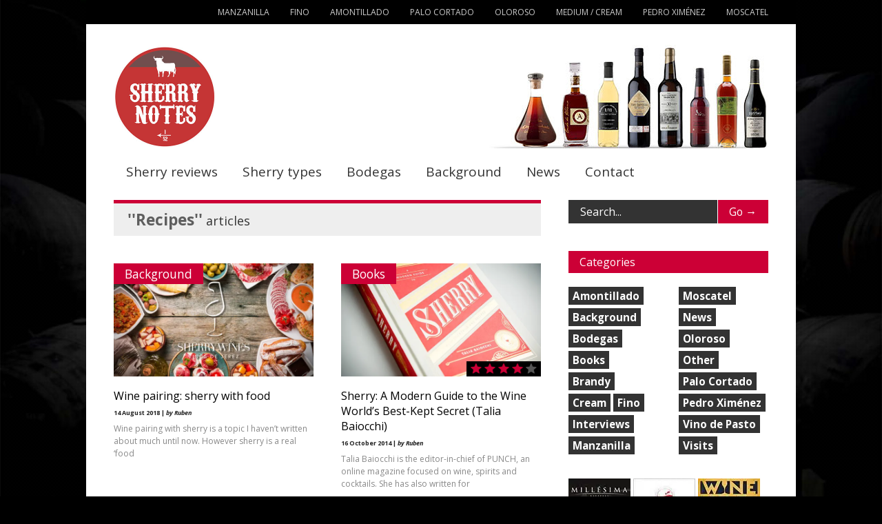

--- FILE ---
content_type: text/html; charset=UTF-8
request_url: https://www.sherrynotes.com/tag/recipes/
body_size: 32069
content:

<!doctype html >
<!--[if lt IE 7]> <html class="no-js ie6 oldie" lang="en"> <![endif]-->
<!--[if IE 7]>    <html class="no-js ie7 oldie" lang="en"> <![endif]-->
<!--[if IE 8]>    <html class="no-js ie8 oldie" lang="en"> <![endif]-->
<!--[if gt IE 8]><!--> <html class="no-js" dir="ltr" lang="en-US" prefix="og: https://ogp.me/ns# og: http://ogp.me/ns#"> <!--<![endif]-->

<head ><meta http-equiv="Content-Type" content="text/html; charset=UTF-8"/><script>if(navigator.userAgent.match(/MSIE|Internet Explorer/i)||navigator.userAgent.match(/Trident\/7\..*?rv:11/i)){var href=document.location.href;if(!href.match(/[?&]nowprocket/)){if(href.indexOf("?")==-1){if(href.indexOf("#")==-1){document.location.href=href+"?nowprocket=1"}else{document.location.href=href.replace("#","?nowprocket=1#")}}else{if(href.indexOf("#")==-1){document.location.href=href+"&nowprocket=1"}else{document.location.href=href.replace("#","&nowprocket=1#")}}}}</script><script>(()=>{class RocketLazyLoadScripts{constructor(){this.v="2.0.4",this.userEvents=["keydown","keyup","mousedown","mouseup","mousemove","mouseover","mouseout","touchmove","touchstart","touchend","touchcancel","wheel","click","dblclick","input"],this.attributeEvents=["onblur","onclick","oncontextmenu","ondblclick","onfocus","onmousedown","onmouseenter","onmouseleave","onmousemove","onmouseout","onmouseover","onmouseup","onmousewheel","onscroll","onsubmit"]}async t(){this.i(),this.o(),/iP(ad|hone)/.test(navigator.userAgent)&&this.h(),this.u(),this.l(this),this.m(),this.k(this),this.p(this),this._(),await Promise.all([this.R(),this.L()]),this.lastBreath=Date.now(),this.S(this),this.P(),this.D(),this.O(),this.M(),await this.C(this.delayedScripts.normal),await this.C(this.delayedScripts.defer),await this.C(this.delayedScripts.async),await this.T(),await this.F(),await this.j(),await this.A(),window.dispatchEvent(new Event("rocket-allScriptsLoaded")),this.everythingLoaded=!0,this.lastTouchEnd&&await new Promise(t=>setTimeout(t,500-Date.now()+this.lastTouchEnd)),this.I(),this.H(),this.U(),this.W()}i(){this.CSPIssue=sessionStorage.getItem("rocketCSPIssue"),document.addEventListener("securitypolicyviolation",t=>{this.CSPIssue||"script-src-elem"!==t.violatedDirective||"data"!==t.blockedURI||(this.CSPIssue=!0,sessionStorage.setItem("rocketCSPIssue",!0))},{isRocket:!0})}o(){window.addEventListener("pageshow",t=>{this.persisted=t.persisted,this.realWindowLoadedFired=!0},{isRocket:!0}),window.addEventListener("pagehide",()=>{this.onFirstUserAction=null},{isRocket:!0})}h(){let t;function e(e){t=e}window.addEventListener("touchstart",e,{isRocket:!0}),window.addEventListener("touchend",function i(o){o.changedTouches[0]&&t.changedTouches[0]&&Math.abs(o.changedTouches[0].pageX-t.changedTouches[0].pageX)<10&&Math.abs(o.changedTouches[0].pageY-t.changedTouches[0].pageY)<10&&o.timeStamp-t.timeStamp<200&&(window.removeEventListener("touchstart",e,{isRocket:!0}),window.removeEventListener("touchend",i,{isRocket:!0}),"INPUT"===o.target.tagName&&"text"===o.target.type||(o.target.dispatchEvent(new TouchEvent("touchend",{target:o.target,bubbles:!0})),o.target.dispatchEvent(new MouseEvent("mouseover",{target:o.target,bubbles:!0})),o.target.dispatchEvent(new PointerEvent("click",{target:o.target,bubbles:!0,cancelable:!0,detail:1,clientX:o.changedTouches[0].clientX,clientY:o.changedTouches[0].clientY})),event.preventDefault()))},{isRocket:!0})}q(t){this.userActionTriggered||("mousemove"!==t.type||this.firstMousemoveIgnored?"keyup"===t.type||"mouseover"===t.type||"mouseout"===t.type||(this.userActionTriggered=!0,this.onFirstUserAction&&this.onFirstUserAction()):this.firstMousemoveIgnored=!0),"click"===t.type&&t.preventDefault(),t.stopPropagation(),t.stopImmediatePropagation(),"touchstart"===this.lastEvent&&"touchend"===t.type&&(this.lastTouchEnd=Date.now()),"click"===t.type&&(this.lastTouchEnd=0),this.lastEvent=t.type,t.composedPath&&t.composedPath()[0].getRootNode()instanceof ShadowRoot&&(t.rocketTarget=t.composedPath()[0]),this.savedUserEvents.push(t)}u(){this.savedUserEvents=[],this.userEventHandler=this.q.bind(this),this.userEvents.forEach(t=>window.addEventListener(t,this.userEventHandler,{passive:!1,isRocket:!0})),document.addEventListener("visibilitychange",this.userEventHandler,{isRocket:!0})}U(){this.userEvents.forEach(t=>window.removeEventListener(t,this.userEventHandler,{passive:!1,isRocket:!0})),document.removeEventListener("visibilitychange",this.userEventHandler,{isRocket:!0}),this.savedUserEvents.forEach(t=>{(t.rocketTarget||t.target).dispatchEvent(new window[t.constructor.name](t.type,t))})}m(){const t="return false",e=Array.from(this.attributeEvents,t=>"data-rocket-"+t),i="["+this.attributeEvents.join("],[")+"]",o="[data-rocket-"+this.attributeEvents.join("],[data-rocket-")+"]",s=(e,i,o)=>{o&&o!==t&&(e.setAttribute("data-rocket-"+i,o),e["rocket"+i]=new Function("event",o),e.setAttribute(i,t))};new MutationObserver(t=>{for(const n of t)"attributes"===n.type&&(n.attributeName.startsWith("data-rocket-")||this.everythingLoaded?n.attributeName.startsWith("data-rocket-")&&this.everythingLoaded&&this.N(n.target,n.attributeName.substring(12)):s(n.target,n.attributeName,n.target.getAttribute(n.attributeName))),"childList"===n.type&&n.addedNodes.forEach(t=>{if(t.nodeType===Node.ELEMENT_NODE)if(this.everythingLoaded)for(const i of[t,...t.querySelectorAll(o)])for(const t of i.getAttributeNames())e.includes(t)&&this.N(i,t.substring(12));else for(const e of[t,...t.querySelectorAll(i)])for(const t of e.getAttributeNames())this.attributeEvents.includes(t)&&s(e,t,e.getAttribute(t))})}).observe(document,{subtree:!0,childList:!0,attributeFilter:[...this.attributeEvents,...e]})}I(){this.attributeEvents.forEach(t=>{document.querySelectorAll("[data-rocket-"+t+"]").forEach(e=>{this.N(e,t)})})}N(t,e){const i=t.getAttribute("data-rocket-"+e);i&&(t.setAttribute(e,i),t.removeAttribute("data-rocket-"+e))}k(t){Object.defineProperty(HTMLElement.prototype,"onclick",{get(){return this.rocketonclick||null},set(e){this.rocketonclick=e,this.setAttribute(t.everythingLoaded?"onclick":"data-rocket-onclick","this.rocketonclick(event)")}})}S(t){function e(e,i){let o=e[i];e[i]=null,Object.defineProperty(e,i,{get:()=>o,set(s){t.everythingLoaded?o=s:e["rocket"+i]=o=s}})}e(document,"onreadystatechange"),e(window,"onload"),e(window,"onpageshow");try{Object.defineProperty(document,"readyState",{get:()=>t.rocketReadyState,set(e){t.rocketReadyState=e},configurable:!0}),document.readyState="loading"}catch(t){console.log("WPRocket DJE readyState conflict, bypassing")}}l(t){this.originalAddEventListener=EventTarget.prototype.addEventListener,this.originalRemoveEventListener=EventTarget.prototype.removeEventListener,this.savedEventListeners=[],EventTarget.prototype.addEventListener=function(e,i,o){o&&o.isRocket||!t.B(e,this)&&!t.userEvents.includes(e)||t.B(e,this)&&!t.userActionTriggered||e.startsWith("rocket-")||t.everythingLoaded?t.originalAddEventListener.call(this,e,i,o):(t.savedEventListeners.push({target:this,remove:!1,type:e,func:i,options:o}),"mouseenter"!==e&&"mouseleave"!==e||t.originalAddEventListener.call(this,e,t.savedUserEvents.push,o))},EventTarget.prototype.removeEventListener=function(e,i,o){o&&o.isRocket||!t.B(e,this)&&!t.userEvents.includes(e)||t.B(e,this)&&!t.userActionTriggered||e.startsWith("rocket-")||t.everythingLoaded?t.originalRemoveEventListener.call(this,e,i,o):t.savedEventListeners.push({target:this,remove:!0,type:e,func:i,options:o})}}J(t,e){this.savedEventListeners=this.savedEventListeners.filter(i=>{let o=i.type,s=i.target||window;return e!==o||t!==s||(this.B(o,s)&&(i.type="rocket-"+o),this.$(i),!1)})}H(){EventTarget.prototype.addEventListener=this.originalAddEventListener,EventTarget.prototype.removeEventListener=this.originalRemoveEventListener,this.savedEventListeners.forEach(t=>this.$(t))}$(t){t.remove?this.originalRemoveEventListener.call(t.target,t.type,t.func,t.options):this.originalAddEventListener.call(t.target,t.type,t.func,t.options)}p(t){let e;function i(e){return t.everythingLoaded?e:e.split(" ").map(t=>"load"===t||t.startsWith("load.")?"rocket-jquery-load":t).join(" ")}function o(o){function s(e){const s=o.fn[e];o.fn[e]=o.fn.init.prototype[e]=function(){return this[0]===window&&t.userActionTriggered&&("string"==typeof arguments[0]||arguments[0]instanceof String?arguments[0]=i(arguments[0]):"object"==typeof arguments[0]&&Object.keys(arguments[0]).forEach(t=>{const e=arguments[0][t];delete arguments[0][t],arguments[0][i(t)]=e})),s.apply(this,arguments),this}}if(o&&o.fn&&!t.allJQueries.includes(o)){const e={DOMContentLoaded:[],"rocket-DOMContentLoaded":[]};for(const t in e)document.addEventListener(t,()=>{e[t].forEach(t=>t())},{isRocket:!0});o.fn.ready=o.fn.init.prototype.ready=function(i){function s(){parseInt(o.fn.jquery)>2?setTimeout(()=>i.bind(document)(o)):i.bind(document)(o)}return"function"==typeof i&&(t.realDomReadyFired?!t.userActionTriggered||t.fauxDomReadyFired?s():e["rocket-DOMContentLoaded"].push(s):e.DOMContentLoaded.push(s)),o([])},s("on"),s("one"),s("off"),t.allJQueries.push(o)}e=o}t.allJQueries=[],o(window.jQuery),Object.defineProperty(window,"jQuery",{get:()=>e,set(t){o(t)}})}P(){const t=new Map;document.write=document.writeln=function(e){const i=document.currentScript,o=document.createRange(),s=i.parentElement;let n=t.get(i);void 0===n&&(n=i.nextSibling,t.set(i,n));const c=document.createDocumentFragment();o.setStart(c,0),c.appendChild(o.createContextualFragment(e)),s.insertBefore(c,n)}}async R(){return new Promise(t=>{this.userActionTriggered?t():this.onFirstUserAction=t})}async L(){return new Promise(t=>{document.addEventListener("DOMContentLoaded",()=>{this.realDomReadyFired=!0,t()},{isRocket:!0})})}async j(){return this.realWindowLoadedFired?Promise.resolve():new Promise(t=>{window.addEventListener("load",t,{isRocket:!0})})}M(){this.pendingScripts=[];this.scriptsMutationObserver=new MutationObserver(t=>{for(const e of t)e.addedNodes.forEach(t=>{"SCRIPT"!==t.tagName||t.noModule||t.isWPRocket||this.pendingScripts.push({script:t,promise:new Promise(e=>{const i=()=>{const i=this.pendingScripts.findIndex(e=>e.script===t);i>=0&&this.pendingScripts.splice(i,1),e()};t.addEventListener("load",i,{isRocket:!0}),t.addEventListener("error",i,{isRocket:!0}),setTimeout(i,1e3)})})})}),this.scriptsMutationObserver.observe(document,{childList:!0,subtree:!0})}async F(){await this.X(),this.pendingScripts.length?(await this.pendingScripts[0].promise,await this.F()):this.scriptsMutationObserver.disconnect()}D(){this.delayedScripts={normal:[],async:[],defer:[]},document.querySelectorAll("script[type$=rocketlazyloadscript]").forEach(t=>{t.hasAttribute("data-rocket-src")?t.hasAttribute("async")&&!1!==t.async?this.delayedScripts.async.push(t):t.hasAttribute("defer")&&!1!==t.defer||"module"===t.getAttribute("data-rocket-type")?this.delayedScripts.defer.push(t):this.delayedScripts.normal.push(t):this.delayedScripts.normal.push(t)})}async _(){await this.L();let t=[];document.querySelectorAll("script[type$=rocketlazyloadscript][data-rocket-src]").forEach(e=>{let i=e.getAttribute("data-rocket-src");if(i&&!i.startsWith("data:")){i.startsWith("//")&&(i=location.protocol+i);try{const o=new URL(i).origin;o!==location.origin&&t.push({src:o,crossOrigin:e.crossOrigin||"module"===e.getAttribute("data-rocket-type")})}catch(t){}}}),t=[...new Map(t.map(t=>[JSON.stringify(t),t])).values()],this.Y(t,"preconnect")}async G(t){if(await this.K(),!0!==t.noModule||!("noModule"in HTMLScriptElement.prototype))return new Promise(e=>{let i;function o(){(i||t).setAttribute("data-rocket-status","executed"),e()}try{if(navigator.userAgent.includes("Firefox/")||""===navigator.vendor||this.CSPIssue)i=document.createElement("script"),[...t.attributes].forEach(t=>{let e=t.nodeName;"type"!==e&&("data-rocket-type"===e&&(e="type"),"data-rocket-src"===e&&(e="src"),i.setAttribute(e,t.nodeValue))}),t.text&&(i.text=t.text),t.nonce&&(i.nonce=t.nonce),i.hasAttribute("src")?(i.addEventListener("load",o,{isRocket:!0}),i.addEventListener("error",()=>{i.setAttribute("data-rocket-status","failed-network"),e()},{isRocket:!0}),setTimeout(()=>{i.isConnected||e()},1)):(i.text=t.text,o()),i.isWPRocket=!0,t.parentNode.replaceChild(i,t);else{const i=t.getAttribute("data-rocket-type"),s=t.getAttribute("data-rocket-src");i?(t.type=i,t.removeAttribute("data-rocket-type")):t.removeAttribute("type"),t.addEventListener("load",o,{isRocket:!0}),t.addEventListener("error",i=>{this.CSPIssue&&i.target.src.startsWith("data:")?(console.log("WPRocket: CSP fallback activated"),t.removeAttribute("src"),this.G(t).then(e)):(t.setAttribute("data-rocket-status","failed-network"),e())},{isRocket:!0}),s?(t.fetchPriority="high",t.removeAttribute("data-rocket-src"),t.src=s):t.src="data:text/javascript;base64,"+window.btoa(unescape(encodeURIComponent(t.text)))}}catch(i){t.setAttribute("data-rocket-status","failed-transform"),e()}});t.setAttribute("data-rocket-status","skipped")}async C(t){const e=t.shift();return e?(e.isConnected&&await this.G(e),this.C(t)):Promise.resolve()}O(){this.Y([...this.delayedScripts.normal,...this.delayedScripts.defer,...this.delayedScripts.async],"preload")}Y(t,e){this.trash=this.trash||[];let i=!0;var o=document.createDocumentFragment();t.forEach(t=>{const s=t.getAttribute&&t.getAttribute("data-rocket-src")||t.src;if(s&&!s.startsWith("data:")){const n=document.createElement("link");n.href=s,n.rel=e,"preconnect"!==e&&(n.as="script",n.fetchPriority=i?"high":"low"),t.getAttribute&&"module"===t.getAttribute("data-rocket-type")&&(n.crossOrigin=!0),t.crossOrigin&&(n.crossOrigin=t.crossOrigin),t.integrity&&(n.integrity=t.integrity),t.nonce&&(n.nonce=t.nonce),o.appendChild(n),this.trash.push(n),i=!1}}),document.head.appendChild(o)}W(){this.trash.forEach(t=>t.remove())}async T(){try{document.readyState="interactive"}catch(t){}this.fauxDomReadyFired=!0;try{await this.K(),this.J(document,"readystatechange"),document.dispatchEvent(new Event("rocket-readystatechange")),await this.K(),document.rocketonreadystatechange&&document.rocketonreadystatechange(),await this.K(),this.J(document,"DOMContentLoaded"),document.dispatchEvent(new Event("rocket-DOMContentLoaded")),await this.K(),this.J(window,"DOMContentLoaded"),window.dispatchEvent(new Event("rocket-DOMContentLoaded"))}catch(t){console.error(t)}}async A(){try{document.readyState="complete"}catch(t){}try{await this.K(),this.J(document,"readystatechange"),document.dispatchEvent(new Event("rocket-readystatechange")),await this.K(),document.rocketonreadystatechange&&document.rocketonreadystatechange(),await this.K(),this.J(window,"load"),window.dispatchEvent(new Event("rocket-load")),await this.K(),window.rocketonload&&window.rocketonload(),await this.K(),this.allJQueries.forEach(t=>t(window).trigger("rocket-jquery-load")),await this.K(),this.J(window,"pageshow");const t=new Event("rocket-pageshow");t.persisted=this.persisted,window.dispatchEvent(t),await this.K(),window.rocketonpageshow&&window.rocketonpageshow({persisted:this.persisted})}catch(t){console.error(t)}}async K(){Date.now()-this.lastBreath>45&&(await this.X(),this.lastBreath=Date.now())}async X(){return document.hidden?new Promise(t=>setTimeout(t)):new Promise(t=>requestAnimationFrame(t))}B(t,e){return e===document&&"readystatechange"===t||(e===document&&"DOMContentLoaded"===t||(e===window&&"DOMContentLoaded"===t||(e===window&&"load"===t||e===window&&"pageshow"===t)))}static run(){(new RocketLazyLoadScripts).t()}}RocketLazyLoadScripts.run()})();</script>
	
	
	<meta http-equiv="x-ua-compatible" content="IE=edge" >

	
	<link href="https://www.sherrynotes.com/favicon.ico" rel="shortcut icon"/>
	<meta name="viewport" content="width=device-width, initial-scale=1, maximum-scale=5"> 		
	<title>Recipes: articles on SherryNotes</title>
<link data-rocket-preload as="style" href="https://fonts.googleapis.com/css?family=Open%20Sans%3A400italic%2C700italic%2C400%2C700&#038;display=swap" rel="preload">
<link href="https://fonts.googleapis.com/css?family=Open%20Sans%3A400italic%2C700italic%2C400%2C700&#038;display=swap" media="print" onload="this.media=&#039;all&#039;" rel="stylesheet">
<noscript data-wpr-hosted-gf-parameters=""><link rel="stylesheet" href="https://fonts.googleapis.com/css?family=Open%20Sans%3A400italic%2C700italic%2C400%2C700&#038;display=swap"></noscript>

		<!-- All in One SEO 4.8.9 - aioseo.com -->
	<meta name="robots" content="noindex, max-image-preview:large" />
	<link rel="canonical" href="https://www.sherrynotes.com/tag/recipes/" />
	<meta name="generator" content="All in One SEO (AIOSEO) 4.8.9" />
		<script type="application/ld+json" class="aioseo-schema">
			{"@context":"https:\/\/schema.org","@graph":[{"@type":"BreadcrumbList","@id":"https:\/\/www.sherrynotes.com\/tag\/recipes\/#breadcrumblist","itemListElement":[{"@type":"ListItem","@id":"https:\/\/www.sherrynotes.com#listItem","position":1,"name":"Home","item":"https:\/\/www.sherrynotes.com","nextItem":{"@type":"ListItem","@id":"https:\/\/www.sherrynotes.com\/tag\/recipes\/#listItem","name":"Recipes"}},{"@type":"ListItem","@id":"https:\/\/www.sherrynotes.com\/tag\/recipes\/#listItem","position":2,"name":"Recipes","previousItem":{"@type":"ListItem","@id":"https:\/\/www.sherrynotes.com#listItem","name":"Home"}}]},{"@type":"CollectionPage","@id":"https:\/\/www.sherrynotes.com\/tag\/recipes\/#collectionpage","url":"https:\/\/www.sherrynotes.com\/tag\/recipes\/","name":"Recipes: articles on SherryNotes","inLanguage":"en-US","isPartOf":{"@id":"https:\/\/www.sherrynotes.com\/#website"},"breadcrumb":{"@id":"https:\/\/www.sherrynotes.com\/tag\/recipes\/#breadcrumblist"}},{"@type":"Organization","@id":"https:\/\/www.sherrynotes.com\/#organization","name":"SherryNotes","description":"Sherry blog, news and reviews of sherry wines","url":"https:\/\/www.sherrynotes.com\/","logo":{"@type":"ImageObject","url":"https:\/\/www.sherrynotes.com\/wp-content\/uploads\/2018\/03\/logo_sherrynotes.jpg","@id":"https:\/\/www.sherrynotes.com\/tag\/recipes\/#organizationLogo","width":710,"height":710},"image":{"@id":"https:\/\/www.sherrynotes.com\/tag\/recipes\/#organizationLogo"},"sameAs":["https:\/\/twitter.com\/sherrynotes","https:\/\/www.instagram.com\/sherrynotes\/"]},{"@type":"WebSite","@id":"https:\/\/www.sherrynotes.com\/#website","url":"https:\/\/www.sherrynotes.com\/","name":"SherryNotes","description":"Sherry blog, news and reviews of sherry wines","inLanguage":"en-US","publisher":{"@id":"https:\/\/www.sherrynotes.com\/#organization"}}]}
		</script>
		<!-- All in One SEO -->

<link rel="preload" as="image" href="https://www.sherrynotes.com/wp-content/uploads/2018/08/sherry-wine-pairing-food-620x350.jpg" /><link rel='dns-prefetch' href='//connect.facebook.net' />
<link rel='dns-prefetch' href='//platform.twitter.com' />
<link rel='dns-prefetch' href='//fonts.googleapis.com' />
<link href='https://fonts.gstatic.com' crossorigin rel='preconnect' />
<link rel="alternate" type="application/rss+xml" title="SherryNotes &raquo; Feed" href="https://www.sherrynotes.com/feed/" />
<link rel="alternate" type="application/rss+xml" title="SherryNotes &raquo; Comments Feed" href="https://www.sherrynotes.com/comments/feed/" />
<link rel="alternate" type="application/rss+xml" title="SherryNotes &raquo; Recipes Tag Feed" href="https://www.sherrynotes.com/tag/recipes/feed/" />
		<!-- This site uses the Google Analytics by MonsterInsights plugin v8.16 - Using Analytics tracking - https://www.monsterinsights.com/ -->
							<script type="rocketlazyloadscript" data-rocket-src="//www.googletagmanager.com/gtag/js?id=G-CD30L62MW9"  data-cfasync="false" data-wpfc-render="false" data-rocket-type="text/javascript" async></script>
			<script type="rocketlazyloadscript" data-cfasync="false" data-wpfc-render="false" data-rocket-type="text/javascript">
				var mi_version = '8.16';
				var mi_track_user = true;
				var mi_no_track_reason = '';
				
								var disableStrs = [
										'ga-disable-G-CD30L62MW9',
															'ga-disable-UA-42642939-1',
									];

				/* Function to detect opted out users */
				function __gtagTrackerIsOptedOut() {
					for (var index = 0; index < disableStrs.length; index++) {
						if (document.cookie.indexOf(disableStrs[index] + '=true') > -1) {
							return true;
						}
					}

					return false;
				}

				/* Disable tracking if the opt-out cookie exists. */
				if (__gtagTrackerIsOptedOut()) {
					for (var index = 0; index < disableStrs.length; index++) {
						window[disableStrs[index]] = true;
					}
				}

				/* Opt-out function */
				function __gtagTrackerOptout() {
					for (var index = 0; index < disableStrs.length; index++) {
						document.cookie = disableStrs[index] + '=true; expires=Thu, 31 Dec 2099 23:59:59 UTC; path=/';
						window[disableStrs[index]] = true;
					}
				}

				if ('undefined' === typeof gaOptout) {
					function gaOptout() {
						__gtagTrackerOptout();
					}
				}
								window.dataLayer = window.dataLayer || [];

				window.MonsterInsightsDualTracker = {
					helpers: {},
					trackers: {},
				};
				if (mi_track_user) {
					function __gtagDataLayer() {
						dataLayer.push(arguments);
					}

					function __gtagTracker(type, name, parameters) {
						if (!parameters) {
							parameters = {};
						}

						if (parameters.send_to) {
							__gtagDataLayer.apply(null, arguments);
							return;
						}

						if (type === 'event') {
														parameters.send_to = monsterinsights_frontend.v4_id;
							var hookName = name;
							if (typeof parameters['event_category'] !== 'undefined') {
								hookName = parameters['event_category'] + ':' + name;
							}

							if (typeof MonsterInsightsDualTracker.trackers[hookName] !== 'undefined') {
								MonsterInsightsDualTracker.trackers[hookName](parameters);
							} else {
								__gtagDataLayer('event', name, parameters);
							}
							
														parameters.send_to = monsterinsights_frontend.ua;
							__gtagDataLayer(type, name, parameters);
													} else {
							__gtagDataLayer.apply(null, arguments);
						}
					}

					__gtagTracker('js', new Date());
					__gtagTracker('set', {
						'developer_id.dZGIzZG': true,
											});
										__gtagTracker('config', 'G-CD30L62MW9', {"forceSSL":"true","link_attribution":"true"} );
															__gtagTracker('config', 'UA-42642939-1', {"forceSSL":"true","link_attribution":"true"} );
										window.gtag = __gtagTracker;										(function () {
						/* https://developers.google.com/analytics/devguides/collection/analyticsjs/ */
						/* ga and __gaTracker compatibility shim. */
						var noopfn = function () {
							return null;
						};
						var newtracker = function () {
							return new Tracker();
						};
						var Tracker = function () {
							return null;
						};
						var p = Tracker.prototype;
						p.get = noopfn;
						p.set = noopfn;
						p.send = function () {
							var args = Array.prototype.slice.call(arguments);
							args.unshift('send');
							__gaTracker.apply(null, args);
						};
						var __gaTracker = function () {
							var len = arguments.length;
							if (len === 0) {
								return;
							}
							var f = arguments[len - 1];
							if (typeof f !== 'object' || f === null || typeof f.hitCallback !== 'function') {
								if ('send' === arguments[0]) {
									var hitConverted, hitObject = false, action;
									if ('event' === arguments[1]) {
										if ('undefined' !== typeof arguments[3]) {
											hitObject = {
												'eventAction': arguments[3],
												'eventCategory': arguments[2],
												'eventLabel': arguments[4],
												'value': arguments[5] ? arguments[5] : 1,
											}
										}
									}
									if ('pageview' === arguments[1]) {
										if ('undefined' !== typeof arguments[2]) {
											hitObject = {
												'eventAction': 'page_view',
												'page_path': arguments[2],
											}
										}
									}
									if (typeof arguments[2] === 'object') {
										hitObject = arguments[2];
									}
									if (typeof arguments[5] === 'object') {
										Object.assign(hitObject, arguments[5]);
									}
									if ('undefined' !== typeof arguments[1].hitType) {
										hitObject = arguments[1];
										if ('pageview' === hitObject.hitType) {
											hitObject.eventAction = 'page_view';
										}
									}
									if (hitObject) {
										action = 'timing' === arguments[1].hitType ? 'timing_complete' : hitObject.eventAction;
										hitConverted = mapArgs(hitObject);
										__gtagTracker('event', action, hitConverted);
									}
								}
								return;
							}

							function mapArgs(args) {
								var arg, hit = {};
								var gaMap = {
									'eventCategory': 'event_category',
									'eventAction': 'event_action',
									'eventLabel': 'event_label',
									'eventValue': 'event_value',
									'nonInteraction': 'non_interaction',
									'timingCategory': 'event_category',
									'timingVar': 'name',
									'timingValue': 'value',
									'timingLabel': 'event_label',
									'page': 'page_path',
									'location': 'page_location',
									'title': 'page_title',
								};
								for (arg in args) {
																		if (!(!args.hasOwnProperty(arg) || !gaMap.hasOwnProperty(arg))) {
										hit[gaMap[arg]] = args[arg];
									} else {
										hit[arg] = args[arg];
									}
								}
								return hit;
							}

							try {
								f.hitCallback();
							} catch (ex) {
							}
						};
						__gaTracker.create = newtracker;
						__gaTracker.getByName = newtracker;
						__gaTracker.getAll = function () {
							return [];
						};
						__gaTracker.remove = noopfn;
						__gaTracker.loaded = true;
						window['__gaTracker'] = __gaTracker;
					})();
									} else {
										console.log("");
					(function () {
						function __gtagTracker() {
							return null;
						}

						window['__gtagTracker'] = __gtagTracker;
						window['gtag'] = __gtagTracker;
					})();
									}
			</script>
				<!-- / Google Analytics by MonsterInsights -->
		<style id='wp-img-auto-sizes-contain-inline-css' type='text/css'>
img:is([sizes=auto i],[sizes^="auto," i]){contain-intrinsic-size:3000px 1500px}
/*# sourceURL=wp-img-auto-sizes-contain-inline-css */
</style>
<link data-minify="1" rel='preload' as='style' onload="this.onload=null;this.rel='stylesheet'" id='main_css' href='https://www.sherrynotes.com/wp-content/cache/min/1/wp-content/themes/gonzo-child-theme/style.css?ver=1734193552' type='text/css' media='all' />
<link rel='preload' as='style' onload="this.onload=null;this.rel='stylesheet'" id='sbi_styles' href='https://www.sherrynotes.com/wp-content/plugins/instagram-feed/css/sbi-styles.min.css?ver=6.3.1' type='text/css' media='all' />
<style id='wp-emoji-styles-inline-css' type='text/css'>

	img.wp-smiley, img.emoji {
		display: inline !important;
		border: none !important;
		box-shadow: none !important;
		height: 1em !important;
		width: 1em !important;
		margin: 0 0.07em !important;
		vertical-align: -0.1em !important;
		background: none !important;
		padding: 0 !important;
	}
/*# sourceURL=wp-emoji-styles-inline-css */
</style>
<style id='wp-block-library-inline-css' type='text/css'>
:root{--wp-block-synced-color:#7a00df;--wp-block-synced-color--rgb:122,0,223;--wp-bound-block-color:var(--wp-block-synced-color);--wp-editor-canvas-background:#ddd;--wp-admin-theme-color:#007cba;--wp-admin-theme-color--rgb:0,124,186;--wp-admin-theme-color-darker-10:#006ba1;--wp-admin-theme-color-darker-10--rgb:0,107,160.5;--wp-admin-theme-color-darker-20:#005a87;--wp-admin-theme-color-darker-20--rgb:0,90,135;--wp-admin-border-width-focus:2px}@media (min-resolution:192dpi){:root{--wp-admin-border-width-focus:1.5px}}.wp-element-button{cursor:pointer}:root .has-very-light-gray-background-color{background-color:#eee}:root .has-very-dark-gray-background-color{background-color:#313131}:root .has-very-light-gray-color{color:#eee}:root .has-very-dark-gray-color{color:#313131}:root .has-vivid-green-cyan-to-vivid-cyan-blue-gradient-background{background:linear-gradient(135deg,#00d084,#0693e3)}:root .has-purple-crush-gradient-background{background:linear-gradient(135deg,#34e2e4,#4721fb 50%,#ab1dfe)}:root .has-hazy-dawn-gradient-background{background:linear-gradient(135deg,#faaca8,#dad0ec)}:root .has-subdued-olive-gradient-background{background:linear-gradient(135deg,#fafae1,#67a671)}:root .has-atomic-cream-gradient-background{background:linear-gradient(135deg,#fdd79a,#004a59)}:root .has-nightshade-gradient-background{background:linear-gradient(135deg,#330968,#31cdcf)}:root .has-midnight-gradient-background{background:linear-gradient(135deg,#020381,#2874fc)}:root{--wp--preset--font-size--normal:16px;--wp--preset--font-size--huge:42px}.has-regular-font-size{font-size:1em}.has-larger-font-size{font-size:2.625em}.has-normal-font-size{font-size:var(--wp--preset--font-size--normal)}.has-huge-font-size{font-size:var(--wp--preset--font-size--huge)}.has-text-align-center{text-align:center}.has-text-align-left{text-align:left}.has-text-align-right{text-align:right}.has-fit-text{white-space:nowrap!important}#end-resizable-editor-section{display:none}.aligncenter{clear:both}.items-justified-left{justify-content:flex-start}.items-justified-center{justify-content:center}.items-justified-right{justify-content:flex-end}.items-justified-space-between{justify-content:space-between}.screen-reader-text{border:0;clip-path:inset(50%);height:1px;margin:-1px;overflow:hidden;padding:0;position:absolute;width:1px;word-wrap:normal!important}.screen-reader-text:focus{background-color:#ddd;clip-path:none;color:#444;display:block;font-size:1em;height:auto;left:5px;line-height:normal;padding:15px 23px 14px;text-decoration:none;top:5px;width:auto;z-index:100000}html :where(.has-border-color){border-style:solid}html :where([style*=border-top-color]){border-top-style:solid}html :where([style*=border-right-color]){border-right-style:solid}html :where([style*=border-bottom-color]){border-bottom-style:solid}html :where([style*=border-left-color]){border-left-style:solid}html :where([style*=border-width]){border-style:solid}html :where([style*=border-top-width]){border-top-style:solid}html :where([style*=border-right-width]){border-right-style:solid}html :where([style*=border-bottom-width]){border-bottom-style:solid}html :where([style*=border-left-width]){border-left-style:solid}html :where(img[class*=wp-image-]){height:auto;max-width:100%}:where(figure){margin:0 0 1em}html :where(.is-position-sticky){--wp-admin--admin-bar--position-offset:var(--wp-admin--admin-bar--height,0px)}@media screen and (max-width:600px){html :where(.is-position-sticky){--wp-admin--admin-bar--position-offset:0px}}

/*# sourceURL=wp-block-library-inline-css */
</style><style id='global-styles-inline-css' type='text/css'>
:root{--wp--preset--aspect-ratio--square: 1;--wp--preset--aspect-ratio--4-3: 4/3;--wp--preset--aspect-ratio--3-4: 3/4;--wp--preset--aspect-ratio--3-2: 3/2;--wp--preset--aspect-ratio--2-3: 2/3;--wp--preset--aspect-ratio--16-9: 16/9;--wp--preset--aspect-ratio--9-16: 9/16;--wp--preset--color--black: #000000;--wp--preset--color--cyan-bluish-gray: #abb8c3;--wp--preset--color--white: #ffffff;--wp--preset--color--pale-pink: #f78da7;--wp--preset--color--vivid-red: #cf2e2e;--wp--preset--color--luminous-vivid-orange: #ff6900;--wp--preset--color--luminous-vivid-amber: #fcb900;--wp--preset--color--light-green-cyan: #7bdcb5;--wp--preset--color--vivid-green-cyan: #00d084;--wp--preset--color--pale-cyan-blue: #8ed1fc;--wp--preset--color--vivid-cyan-blue: #0693e3;--wp--preset--color--vivid-purple: #9b51e0;--wp--preset--gradient--vivid-cyan-blue-to-vivid-purple: linear-gradient(135deg,rgb(6,147,227) 0%,rgb(155,81,224) 100%);--wp--preset--gradient--light-green-cyan-to-vivid-green-cyan: linear-gradient(135deg,rgb(122,220,180) 0%,rgb(0,208,130) 100%);--wp--preset--gradient--luminous-vivid-amber-to-luminous-vivid-orange: linear-gradient(135deg,rgb(252,185,0) 0%,rgb(255,105,0) 100%);--wp--preset--gradient--luminous-vivid-orange-to-vivid-red: linear-gradient(135deg,rgb(255,105,0) 0%,rgb(207,46,46) 100%);--wp--preset--gradient--very-light-gray-to-cyan-bluish-gray: linear-gradient(135deg,rgb(238,238,238) 0%,rgb(169,184,195) 100%);--wp--preset--gradient--cool-to-warm-spectrum: linear-gradient(135deg,rgb(74,234,220) 0%,rgb(151,120,209) 20%,rgb(207,42,186) 40%,rgb(238,44,130) 60%,rgb(251,105,98) 80%,rgb(254,248,76) 100%);--wp--preset--gradient--blush-light-purple: linear-gradient(135deg,rgb(255,206,236) 0%,rgb(152,150,240) 100%);--wp--preset--gradient--blush-bordeaux: linear-gradient(135deg,rgb(254,205,165) 0%,rgb(254,45,45) 50%,rgb(107,0,62) 100%);--wp--preset--gradient--luminous-dusk: linear-gradient(135deg,rgb(255,203,112) 0%,rgb(199,81,192) 50%,rgb(65,88,208) 100%);--wp--preset--gradient--pale-ocean: linear-gradient(135deg,rgb(255,245,203) 0%,rgb(182,227,212) 50%,rgb(51,167,181) 100%);--wp--preset--gradient--electric-grass: linear-gradient(135deg,rgb(202,248,128) 0%,rgb(113,206,126) 100%);--wp--preset--gradient--midnight: linear-gradient(135deg,rgb(2,3,129) 0%,rgb(40,116,252) 100%);--wp--preset--font-size--small: 13px;--wp--preset--font-size--medium: 20px;--wp--preset--font-size--large: 36px;--wp--preset--font-size--x-large: 42px;--wp--preset--spacing--20: 0.44rem;--wp--preset--spacing--30: 0.67rem;--wp--preset--spacing--40: 1rem;--wp--preset--spacing--50: 1.5rem;--wp--preset--spacing--60: 2.25rem;--wp--preset--spacing--70: 3.38rem;--wp--preset--spacing--80: 5.06rem;--wp--preset--shadow--natural: 6px 6px 9px rgba(0, 0, 0, 0.2);--wp--preset--shadow--deep: 12px 12px 50px rgba(0, 0, 0, 0.4);--wp--preset--shadow--sharp: 6px 6px 0px rgba(0, 0, 0, 0.2);--wp--preset--shadow--outlined: 6px 6px 0px -3px rgb(255, 255, 255), 6px 6px rgb(0, 0, 0);--wp--preset--shadow--crisp: 6px 6px 0px rgb(0, 0, 0);}:where(.is-layout-flex){gap: 0.5em;}:where(.is-layout-grid){gap: 0.5em;}body .is-layout-flex{display: flex;}.is-layout-flex{flex-wrap: wrap;align-items: center;}.is-layout-flex > :is(*, div){margin: 0;}body .is-layout-grid{display: grid;}.is-layout-grid > :is(*, div){margin: 0;}:where(.wp-block-columns.is-layout-flex){gap: 2em;}:where(.wp-block-columns.is-layout-grid){gap: 2em;}:where(.wp-block-post-template.is-layout-flex){gap: 1.25em;}:where(.wp-block-post-template.is-layout-grid){gap: 1.25em;}.has-black-color{color: var(--wp--preset--color--black) !important;}.has-cyan-bluish-gray-color{color: var(--wp--preset--color--cyan-bluish-gray) !important;}.has-white-color{color: var(--wp--preset--color--white) !important;}.has-pale-pink-color{color: var(--wp--preset--color--pale-pink) !important;}.has-vivid-red-color{color: var(--wp--preset--color--vivid-red) !important;}.has-luminous-vivid-orange-color{color: var(--wp--preset--color--luminous-vivid-orange) !important;}.has-luminous-vivid-amber-color{color: var(--wp--preset--color--luminous-vivid-amber) !important;}.has-light-green-cyan-color{color: var(--wp--preset--color--light-green-cyan) !important;}.has-vivid-green-cyan-color{color: var(--wp--preset--color--vivid-green-cyan) !important;}.has-pale-cyan-blue-color{color: var(--wp--preset--color--pale-cyan-blue) !important;}.has-vivid-cyan-blue-color{color: var(--wp--preset--color--vivid-cyan-blue) !important;}.has-vivid-purple-color{color: var(--wp--preset--color--vivid-purple) !important;}.has-black-background-color{background-color: var(--wp--preset--color--black) !important;}.has-cyan-bluish-gray-background-color{background-color: var(--wp--preset--color--cyan-bluish-gray) !important;}.has-white-background-color{background-color: var(--wp--preset--color--white) !important;}.has-pale-pink-background-color{background-color: var(--wp--preset--color--pale-pink) !important;}.has-vivid-red-background-color{background-color: var(--wp--preset--color--vivid-red) !important;}.has-luminous-vivid-orange-background-color{background-color: var(--wp--preset--color--luminous-vivid-orange) !important;}.has-luminous-vivid-amber-background-color{background-color: var(--wp--preset--color--luminous-vivid-amber) !important;}.has-light-green-cyan-background-color{background-color: var(--wp--preset--color--light-green-cyan) !important;}.has-vivid-green-cyan-background-color{background-color: var(--wp--preset--color--vivid-green-cyan) !important;}.has-pale-cyan-blue-background-color{background-color: var(--wp--preset--color--pale-cyan-blue) !important;}.has-vivid-cyan-blue-background-color{background-color: var(--wp--preset--color--vivid-cyan-blue) !important;}.has-vivid-purple-background-color{background-color: var(--wp--preset--color--vivid-purple) !important;}.has-black-border-color{border-color: var(--wp--preset--color--black) !important;}.has-cyan-bluish-gray-border-color{border-color: var(--wp--preset--color--cyan-bluish-gray) !important;}.has-white-border-color{border-color: var(--wp--preset--color--white) !important;}.has-pale-pink-border-color{border-color: var(--wp--preset--color--pale-pink) !important;}.has-vivid-red-border-color{border-color: var(--wp--preset--color--vivid-red) !important;}.has-luminous-vivid-orange-border-color{border-color: var(--wp--preset--color--luminous-vivid-orange) !important;}.has-luminous-vivid-amber-border-color{border-color: var(--wp--preset--color--luminous-vivid-amber) !important;}.has-light-green-cyan-border-color{border-color: var(--wp--preset--color--light-green-cyan) !important;}.has-vivid-green-cyan-border-color{border-color: var(--wp--preset--color--vivid-green-cyan) !important;}.has-pale-cyan-blue-border-color{border-color: var(--wp--preset--color--pale-cyan-blue) !important;}.has-vivid-cyan-blue-border-color{border-color: var(--wp--preset--color--vivid-cyan-blue) !important;}.has-vivid-purple-border-color{border-color: var(--wp--preset--color--vivid-purple) !important;}.has-vivid-cyan-blue-to-vivid-purple-gradient-background{background: var(--wp--preset--gradient--vivid-cyan-blue-to-vivid-purple) !important;}.has-light-green-cyan-to-vivid-green-cyan-gradient-background{background: var(--wp--preset--gradient--light-green-cyan-to-vivid-green-cyan) !important;}.has-luminous-vivid-amber-to-luminous-vivid-orange-gradient-background{background: var(--wp--preset--gradient--luminous-vivid-amber-to-luminous-vivid-orange) !important;}.has-luminous-vivid-orange-to-vivid-red-gradient-background{background: var(--wp--preset--gradient--luminous-vivid-orange-to-vivid-red) !important;}.has-very-light-gray-to-cyan-bluish-gray-gradient-background{background: var(--wp--preset--gradient--very-light-gray-to-cyan-bluish-gray) !important;}.has-cool-to-warm-spectrum-gradient-background{background: var(--wp--preset--gradient--cool-to-warm-spectrum) !important;}.has-blush-light-purple-gradient-background{background: var(--wp--preset--gradient--blush-light-purple) !important;}.has-blush-bordeaux-gradient-background{background: var(--wp--preset--gradient--blush-bordeaux) !important;}.has-luminous-dusk-gradient-background{background: var(--wp--preset--gradient--luminous-dusk) !important;}.has-pale-ocean-gradient-background{background: var(--wp--preset--gradient--pale-ocean) !important;}.has-electric-grass-gradient-background{background: var(--wp--preset--gradient--electric-grass) !important;}.has-midnight-gradient-background{background: var(--wp--preset--gradient--midnight) !important;}.has-small-font-size{font-size: var(--wp--preset--font-size--small) !important;}.has-medium-font-size{font-size: var(--wp--preset--font-size--medium) !important;}.has-large-font-size{font-size: var(--wp--preset--font-size--large) !important;}.has-x-large-font-size{font-size: var(--wp--preset--font-size--x-large) !important;}
/*# sourceURL=global-styles-inline-css */
</style>

<style id='classic-theme-styles-inline-css' type='text/css'>
/*! This file is auto-generated */
.wp-block-button__link{color:#fff;background-color:#32373c;border-radius:9999px;box-shadow:none;text-decoration:none;padding:calc(.667em + 2px) calc(1.333em + 2px);font-size:1.125em}.wp-block-file__button{background:#32373c;color:#fff;text-decoration:none}
/*# sourceURL=/wp-includes/css/classic-themes.min.css */
</style>
<link data-minify="1" rel='preload' as='style' onload="this.onload=null;this.rel='stylesheet'" id='contact-form-7' href='https://www.sherrynotes.com/wp-content/cache/min/1/wp-content/plugins/contact-form-7/includes/css/styles.css?ver=1734193552' type='text/css' media='all' />
<link data-minify="1" rel='preload' as='style' onload="this.onload=null;this.rel='stylesheet'" id='spu-public-css' href='https://www.sherrynotes.com/wp-content/cache/min/1/wp-content/plugins/popups/public/assets/css/public.css?ver=1734193552' type='text/css' media='all' />
<link data-minify="1" rel='preload' as='style' onload="this.onload=null;this.rel='stylesheet'" id='wordpress-popular-posts-css' href='https://www.sherrynotes.com/wp-content/cache/min/1/wp-content/plugins/wordpress-popular-posts/assets/css/wpp.css?ver=1734193552' type='text/css' media='all' />

<link rel='preload' as='style' onload="this.onload=null;this.rel='stylesheet'" id='subscribe-forms-css' href='https://www.sherrynotes.com/wp-content/plugins/easy-social-share-buttons3/assets/modules/subscribe-forms.min.css?ver=10.8' type='text/css' media='all' />
<link rel='preload' as='style' onload="this.onload=null;this.rel='stylesheet'" id='click2tweet-css' href='https://www.sherrynotes.com/wp-content/plugins/easy-social-share-buttons3/assets/modules/click-to-tweet.min.css?ver=10.8' type='text/css' media='all' />
<link rel='preload' as='style' onload="this.onload=null;this.rel='stylesheet'" id='essb-social-profiles' href='https://www.sherrynotes.com/wp-content/plugins/easy-social-share-buttons3/lib/modules/social-followers-counter/assets/social-profiles.min.css?ver=10.8' type='text/css' media='all' />
<link rel='preload' as='style' onload="this.onload=null;this.rel='stylesheet'" id='easy-social-share-buttons' href='https://www.sherrynotes.com/wp-content/plugins/easy-social-share-buttons3/assets/css/easy-social-share-buttons.min.css?ver=10.8' type='text/css' media='all' />
<style id='easy-social-share-buttons-inline-css' type='text/css'>
.essb_links .essb_link_mastodon { --essb-network: #6364ff;}
/*# sourceURL=easy-social-share-buttons-inline-css */
</style>
<link data-minify="1" rel='preload' as='style' onload="this.onload=null;this.rel='stylesheet'" id='spup-public-css' href='https://www.sherrynotes.com/wp-content/cache/min/1/wp-content/plugins/popups-premium/public/assets/css/public.css?ver=1734193552' type='text/css' media='all' />
<style id='rocket-lazyload-inline-css' type='text/css'>
.rll-youtube-player{position:relative;padding-bottom:56.23%;height:0;overflow:hidden;max-width:100%;}.rll-youtube-player:focus-within{outline: 2px solid currentColor;outline-offset: 5px;}.rll-youtube-player iframe{position:absolute;top:0;left:0;width:100%;height:100%;z-index:100;background:0 0}.rll-youtube-player img{bottom:0;display:block;left:0;margin:auto;max-width:100%;width:100%;position:absolute;right:0;top:0;border:none;height:auto;-webkit-transition:.4s all;-moz-transition:.4s all;transition:.4s all}.rll-youtube-player img:hover{-webkit-filter:brightness(75%)}.rll-youtube-player .play{height:100%;width:100%;left:0;top:0;position:absolute;background:url(https://www.sherrynotes.com/wp-content/plugins/wp-rocket/assets/img/youtube.png) no-repeat center;background-color: transparent !important;cursor:pointer;border:none;}
/*# sourceURL=rocket-lazyload-inline-css */
</style>
<script type="text/javascript" id="jquery-core-js-extra">window.addEventListener('DOMContentLoaded', function() {
/* <![CDATA[ */
var gonzo_script = {"post_id":"7198","ajaxurl":"https://www.sherrynotes.com/wp-admin/admin-ajax.php"};
//# sourceURL=jquery-core-js-extra
/* ]]> */
});</script>
<script type="text/javascript" src="https://www.sherrynotes.com/wp-includes/js/jquery/jquery.min.js?ver=3.7.1" id="jquery-core-js" data-rocket-defer defer></script>
<script type="text/javascript" src="https://www.sherrynotes.com/wp-includes/js/jquery/jquery-migrate.min.js?ver=3.4.1" id="jquery-migrate-js" data-rocket-defer defer></script>
<script type="text/javascript" src="https://www.sherrynotes.com/wp-content/themes/gonzo/js/libs/modernizr-2.0.6.min.js?ver=1978fd2df97c90da3dc224c42a3aa7ff" id="modernizr-js" data-rocket-defer defer></script>
<script data-minify="1" type="text/javascript" src="https://www.sherrynotes.com/wp-content/cache/min/1/wp-content/themes/gonzo/js/scripts.js?ver=1734193552" id="scripts-js" data-rocket-defer defer></script>
<script type="text/javascript" src="https://www.sherrynotes.com/wp-content/plugins/google-analytics-for-wordpress/assets/js/frontend-gtag.min.js?ver=8.16" id="monsterinsights-frontend-script-js" data-rocket-defer defer></script>
<script data-cfasync="false" data-wpfc-render="false" type="text/javascript" id='monsterinsights-frontend-script-js-extra'>/* <![CDATA[ */
var monsterinsights_frontend = {"js_events_tracking":"true","download_extensions":"doc,pdf,ppt,zip,xls,docx,pptx,xlsx","inbound_paths":"[{\"path\":\"\\\/go\\\/\",\"label\":\"affiliate\"},{\"path\":\"\\\/recommend\\\/\",\"label\":\"affiliate\"}]","home_url":"https:\/\/www.sherrynotes.com","hash_tracking":"false","ua":"UA-42642939-1","v4_id":"G-CD30L62MW9"};/* ]]> */
</script>
<script type="rocketlazyloadscript" data-rocket-type="text/javascript" data-rocket-src="//connect.facebook.net/en_US/sdk.js#xfbml=1&amp;version=v2.3" id="spu-facebook-js" data-rocket-defer defer></script>
<script data-minify="1" type="text/javascript" src="https://www.sherrynotes.com/wp-content/cache/min/1/widgets.js?ver=1734193552" id="spu-twitter-js" data-rocket-defer defer></script>
<script type="application/json" id="wpp-json">

{"sampling_active":1,"sampling_rate":100,"ajax_url":"https:\/\/www.sherrynotes.com\/wp-json\/wordpress-popular-posts\/v1\/popular-posts","api_url":"https:\/\/www.sherrynotes.com\/wp-json\/wordpress-popular-posts","ID":0,"token":"99cb3493cf","lang":0,"debug":0}
//# sourceURL=wpp-json

</script>
<script type="text/javascript" src="https://www.sherrynotes.com/wp-content/plugins/wordpress-popular-posts/assets/js/wpp.min.js?ver=6.1.3" id="wpp-js-js" data-rocket-defer defer></script>
<link rel="https://api.w.org/" href="https://www.sherrynotes.com/wp-json/" /><link rel="alternate" title="JSON" type="application/json" href="https://www.sherrynotes.com/wp-json/wp/v2/tags/345" /><link rel="EditURI" type="application/rsd+xml" title="RSD" href="https://www.sherrynotes.com/xmlrpc.php?rsd" />

            <style id="wpp-loading-animation-styles">@-webkit-keyframes bgslide{from{background-position-x:0}to{background-position-x:-200%}}@keyframes bgslide{from{background-position-x:0}to{background-position-x:-200%}}.wpp-widget-placeholder,.wpp-widget-block-placeholder{margin:0 auto;width:60px;height:3px;background:#dd3737;background:linear-gradient(90deg,#dd3737 0%,#571313 10%,#dd3737 100%);background-size:200% auto;border-radius:3px;-webkit-animation:bgslide 1s infinite linear;animation:bgslide 1s infinite linear}</style>
            <style>@import url(https://www.sherrynotes.com/wp-content/themes/gonzo/style.css);.omc-resize-290 a{width:100%}.omc-resize-290 picture,.omc-resize-290 img{width:100%}@charset "UTF-8";html,body{min-height:100%!important;height:auto!important}.wpp-list li{overflow:hidden;float:none;clear:both;margin-bottom:1rem}.wpp-list li:last-of-type{margin-bottom:0}.wpp-thumbnail{display:inline;float:left;margin:0 1rem 0 0;border:none}.wpp-meta,.post-stats{display:block;font-size:.8em}.essb-fc-grid .essb-fc-block .essb-fc-block-details span{display:block;line-height:1.2em}.essb-fc-grid .essb-fc-block .essb-fc-block-details .text{font-size:11px;text-transform:uppercase}.essb-fc-notextvalue .essb-fc-block .essb-fc-block-details .text{display:none}
	.style1 ul.tabbernav li {
 list-style: none;
 margin: 0;
 display:inline-block;
 padding:0px 0px;
 text-align:center;
 width:33.3333%;
}
.style1 ul.tabbernav li a { /* inactive tabs */
background-color:#444;
border:none;
color:#FFF;
font-size:1.16667em;
 margin: 0;
 display:block;
 padding:6px 0px;
 text-align:center;
font-weight: 400;
 -moz-transition:.8s linear; -webkit-transition:.8s ease-out; transition:.8s linear;
}
.style1 ul.tabbernav li.tabberactive a{ /* active tab */
color:white;
font-size:1.16667em;
padding:6px 0px;
}
.style1 ul.tabbernav a:hover {
background:#aaa;
text-decoration:none;
color:#fff;
}
</style>
    <style type="text/css">.recentcomments a{display:inline !important;padding:0 !important;margin:0 !important;}</style>
<script type="text/javascript">var essb_settings = {"ajax_url":"https:\/\/www.sherrynotes.com\/wp-admin\/admin-ajax.php","essb3_nonce":"ede64d7a69","essb3_plugin_url":"https:\/\/www.sherrynotes.com\/wp-content\/plugins\/easy-social-share-buttons3","essb3_stats":false,"essb3_ga":false,"essb3_ga_ntg":false,"blog_url":"https:\/\/www.sherrynotes.com\/","post_id":"7198"};</script><noscript><style id="rocket-lazyload-nojs-css">.rll-youtube-player, [data-lazy-src]{display:none !important;}</style></noscript>	
	<!--[if IE 8]><link rel="stylesheet" type="text/css" media="all" href="https://www.sherrynotes.com/wp-content/themes/gonzo/css/ie8.css" /><![endif]-->	
	<!--[if IE 7]><link rel="stylesheet" type="text/css" media="all" href="https://www.sherrynotes.com/wp-content/themes/gonzo/css/ie7.css" /><![endif]-->	
	<noscript>
		<style>.es-carousel ul{display:block;}</style>
	</noscript>
	
	<link rel="apple-touch-icon-precomposed" sizes="192x192 "href="/apple-icon-192x192.png">
	<link rel="apple-touch-icon-precomposed" sizes="180x180" href="/apple-icon-180x180.png">
	<link rel="apple-touch-icon-precomposed" sizes="167x167" href="/apple-icon-167x167.png">
	<link rel="apple-touch-icon-precomposed" sizes="152x152" href="/apple-icon-152x152.png">
	<link rel="apple-touch-icon-precomposed" sizes="144x144" href="/apple-icon-144x144.png">
	<link rel="apple-touch-icon-precomposed" sizes="120x120" href="/apple-icon-120x120.png">
	<link rel="apple-touch-icon-precomposed" sizes="114x114" href="/apple-icon-114x114.png">
	<link rel="apple-touch-icon-precomposed" sizes="76x76" href="/apple-icon-76x76.png">
	<link rel="apple-touch-icon-precomposed" sizes="57x57" href="/apple-icon-57x57.png">
	<link rel="apple-touch-icon-precomposed" sizes="72x72" href="/apple-icon-72x72.png">
	<link rel="apple-touch-icon-precomposed" sizes="60x60" href="/apple-icon-60x60.png">
	<link rel="icon" type="image/png" sizes="192x192"  href="/android-icon-192x192.png">
	<link rel="icon" type="image/png" sizes="96x96" href="/favicon-96x96.png">
	<link rel="icon" type="image/png" sizes="32x32" href="/favicon-32x32.png">
	<link rel="icon" type="image/png" sizes="16x16" href="/favicon-16x16.png">	
	
	<script>window.addEventListener('DOMContentLoaded', function() {jQuery(document).ready(function(){ jQuery.backstretch("https://www.sherrynotes.com/wp-content/uploads/2013/07/DSC7140-4.jpg");	 }); });</script><style>#back-top a:hover span, input.omc-header-search-button, .widget_calendar thead>tr>th, a.omc-blog-one-anchor, span.omc-module-a-stars-over, span.leading-article.omc-module-a-stars-over, span.omc-blog-two-stars-over, span.omc-featured-stars-over, .flex-direction-nav li .prev:hover, .flex-direction-nav li .next:hover, a.omc-social-small:hover, .flex-control-nav li a.flex-active {background-color:#cc0036;}

	.widget_categories > ul > li > a:hover, a#omc-main-navigation ul li.current-menu-item a, nav#omc-main-navigation ul li.current-category-ancestor a, nav#omc-main-navigation ul li.current-menu-parent a, nav#omc-main-navigation ul li.current-post-ancestor a, a.omc-featured-label, a.omc-flex-category, h1.omc-half-width-label a,	a.omc-title-category-context, div.omc-category-block a, span.omc-criteria-percentage, div.omc-authorbox p a, h3.omc-default-widget-header, div.search-button, h3.widgettitle, h3.widgettitle span, 	.widget_categories > ul > li > a:hover, .flex-control-nav li a:hover, .flex-control-nav li a.active, .style1 ul.tabbernav li.tabberactive a, h3.omc-blog-two-cat a, h2.omc-quarter-width-label a, .pagination span, h3.omc-blog-one-cat a, nav#omc-main-navigation ul.sub-menu,  nav#omc-main-navigation ul.sub-menu,  .omc-footer-widget .tagcloud a:hover, input.search_button_sidebar, nav#omc-main-navigation ul li.current-menu-item a, nav#omc-main-navigation ul li.current-category-ancestor a, nav#omc-main-navigation ul li.current-menu-parent a, nav#omc-main-navigation ul li.current-post-ancestor a, a.omc-mobile-back-to-top, h3#comments-title   {background:#cc0036;}

	::-moz-selection {background:#cc0036;}
	::selection {background:#cc0036;}

	div.omc-featured-overlay h1 a:hover, h5.omc-also-in a, table#wp-calendar>tbody>tr>td>a, tfoot>tr>td>a, tfoot>tr>td>a:link, tfoot>tr>td>a:visited, tfoot>tr>td>a:hover, tfoot>tr>td>a:active {color:#cc0036;} 

	.flickr_badge_image:hover, .widget_nav_menu ul li a:hover, .widget_pages ul li a:hover, .widget_recent_entries ul li a:hover, .widget_archive ul li a:hover {border-color:#cc0036;}

	div.omc-cat-top  {border-top-color:#cc0036; !important}     
	
	li.comment > div {border-bottom-color:#cc0036; !important}
	
	body {background:url(https://www.sherrynotes.com/wp-content/themes/gonzo/images/backgrounds/tactile_noise.png) scroll transparent;} #omc-container {box-shadow:0px 0px 10px rgba(0, 0, 0, 0.1); -moz-box-shadow:0px 0px 10px rgba(0, 0, 0, 0.1);}/* Put your custom css in here  */

img { max-width: 100%; height: auto;  }
iframe, audio, canvas, video { max-width: 100%; }
img.size-full { max-width: 100%; height: auto; }
#omc-sidebar img { max-width: 100%; }
#omc-logo { height: 154px !important; }
#omc-logo img { margin: 0 auto !important; } 
nav#omc-main-navigation { height: 50px !important; margin: 0 0 0 0 !important; } 
ul li, ol li { line-height: 20px; }
article#omc-full-article p strong { color: #222 !important; }
div#omc-short-summary p strong { color: #fff !important; }
#omc-top-banner { margin-top: 0px; }
.textwidget p { margin-top: -10px; }
#omc-top-menu ul li a { color: #ccc; font-size: 12px; }
.alignright, .alignleft { /* width: auto; */ }
ul, ol { font-size: 1.08em; }
article#omc-full-article ul li { margin-bottom: 5px; }
article#omc-full-article h1 { font-size: 2.4em !important; }
article#omc-full-article h2 { font-size: 1.8em !important; }
article#omc-full-article a { font-weight: 700; text-decoration: underline; }
a.omc-flex-category { top: -31px; right: -87px; text-decoration: none !important; font-weight: normal !important; }
input.search_input_sidebar { width: 68.5%; }
li.cat-item { width: auto; display: inline; }
.widget_categories > ul > li { /*  line-height: 30px; */ margin-bottom: 0; }
li.cat-item { display: inline-block; }
.widget_categories ul li a { margin-left: 0; }
.hidden { position: absolute; top:-999999px; left: -9999999px; }
@media all {
   .widget_categories > ul {
     -webkit-column-count: 0 !important;
     -moz-column-count: 0 ! important;
   }
}

.widget_categories > ul > li > a {
     display: inline-block;
     margin-bottom: 5px;
}

div.omc-copyright-right div.menu ul li a {
     display: none;
}
div.omc-copyright-right div.menu ul li ul.children li a {
     display: block;
     padding-top: 8px;
}
nav#omc-main-navigation ul li#omc-header-search {
    display: none !important;
}
div.omc-footer-widget p a, div.omc-footer-widget p b {
     color: white;
}

div.omc-author-pic {
     background: white;
}

#omc-top-banner .textwidget p { width: 100%; display: block; text-align: center; }
#omc-top-banner .textwidget p img { float: right; }      

#sbi_images { height: 290px; }
@media only screen and (max-width: 480px) {           
     #sbi_images { height: 374px; } 
     #omc-top-banner { display: none !important; }
}
@media only screen and (max-width: 667px) {           
     #sbi_images { height: 440px; } 
}
@media only screen and (max-width: 768px) {           
     #sbi_images { height: 230px; } 
}



@media only screen and (max-width: 767px) {           
     #omc-top-banner .textwidget img {display: none; }
     #sbi_images { height: 590px; } 
     #omc-logo { height: 85px !important; } 
     a#omc-logo img { width: 85px !important; height: 85px !important; }
     header { height: 165px; }
}
@media only screen and (min-width: 768px) {           
     div#omc-header-search-mobi { display: none !important;  }
     #omc-top-banner { display: block !important; }
     nav#omc-main-navigation { margin-top: 15px !important; }
     nav#omc-main-navigation ul li a { font-size: 1.2em; padding: 5px 12px; }
     header { height: 220px; }
}
@media only screen and (min-width: 1040px) {           
     header { height: 225px; }
     div#omc-header-search-mobi { display: none !important;  }
     nav#omc-main-navigation ul li a { font-size: 1.4em; padding: 5px 18px; }
}
@media only screen and (max-width: 1040px) {           
     .omc-widget.widget_text .textwidget img.blogawards { width: 71px; height: 95px; }
}

div#omc-short-summary {
     font-size: 1.1em;
}

h3.widgettitle span {
      padding: 5px 16px;
}
.widget_calendar table#wp-calendar>tbody>tr>td>a {
      color: #fff !important;
}
div.omc-footer-widget {
      color: #aaa !important;
}
.arqam-widget-counter {
      margin-bottom: 10px; 
}
.xoxo > li#text-5 {
      margin-bottom: 20px;
}


/* contact form */

.wpcf7 p {
     font-size: 1.1em !important;
}
.wpcf7 input[type="text"],
.wpcf7 input[type="email"],
.wpcf7 textarea
{
    width: 90% !important;
    font-size: 1.1em !important;
}

input.search_input_sidebar {
    padding: 6px 0px 6px 6%;
}


.yel_modal_title, .yel_modal_text { font-family: 'Open Sans', Arial, sans-serif; }
.yel_modal_title { color: #c53535; }

.facebook-button { display: inline-block; float:left; padding-right: 15px; }
.twitter-button { display: inline-block; float:left; padding-right: 15px; }
.linkedin-button { display: inline-block; float:left; padding-right: 15px; }
.gplusone-button { display: inline-block; float:left; padding-right: 15px; }
.ngfb-buttons { height: 85px; border-top: 1px solid #eee; border-bottom: 1px solid #eee; padding: 15px 0; margin-bottom: 15px; }

.spu-facebook.spu-shortcode { margin-left: 0 !important; margin-right: 30px; float: left; }
.spu-twitter.spu-shortcode { float: left; }
.spu-box { border-radius: 0px; }
.spu-box table, .spu-box table td { border: 0px solid white !important; }
.spu-box h1 { margin-top: 5px !important; }
.fb-share.fb-share-button { display: inline-block; padding-right: 15px; }
.pinterest-button { display: inline-block; padding-right: 15px;  }
.wpsso-ssb.wpsso-ssb-content { display: block; padding: 20px 0 60px 0; }

div.lcp_customfield { display: inline-block; margin-left: 5px; color: #888; }
div.lcp_customfield::after { content: " stars"; }

.arqam-widget-counter.arq-flat.arq-metro.arq-col3 li:nth-child(10n+1), .arqam-widget-counter.arq-flat.arq-metro.arq-col3 li:nth-child(10n+7), .arqam-widget-counter.arq-flat.arq-metro.arq-col3.arq-metro-last-2 li:last-child { width: 33.3333% !important; }
.arqam-widget-counter.arq-flat.arq-metro.arq-col3.arq-metro-last-1 li:last-child { width: 33.3333% !important; }
.arqam-widget-counter { padding-right: 43px !important; }


.grecaptcha-badge { display: none; }
.essbfc-followers-count { font-size: 16px; padding-top: 7px; }
.essbfc-icon { font-size: 30px; }
.essbfc-container, #text-6 { margin-bottom: 10px; }
.essb_displayed_bottom { margin: 40px 0 20px 0; }

article#omc-full-article p {
    font-size: 1.13em;
    line-height: 24px;
}
ul, ol {
    font-size: 1.13em;
}
article#omc-full-article div#omc-short-summary p {
    font-size: 1.05em;
    line-height: 1.7em;
}
ul.lcp_catlist .lcp-customfield {
    display: inline-block;
    padding-left: 10px;
}
ul.lcp_catlist .lcp-customfield::after {
    content: '*';
}
article#omc-full-article ul.lcp_catlist {
    margin-left: 16px;
}

.essb-fc-grid.essb-fc-columns-3 .essb-fc-block {
    width: 33% !important;
    flex-basis: auto !important;
}
.essb-fc-grid.essb-fc-columns-3 .essb-fc-block:last-of-type {
    width: 34% !important;
}
.essb-fc-grid .essb-fc-block .essb-fc-block-details .count {
    font-size: 20px !important;
}
.essb-fc-grid .essb-fc-block .essb-fc-block-details span {
    padding-top: 5px;
}


a.tag-cloud-link {
    display: inline-block;
    padding: 6px 3px;
    color: #7d7d7d !important;
}
@media only screen and (min-width: 1024px) {
.wpp-post-title {
    font-size: 14px;
}
}
.wpp-thumbnail {
    margin: 4px 15px 0px 0px !important;
}
.widget_recent_entries ul li {
    overflow: hidden;
    float: none;
    clear: both;
    margin-bottom: 1rem;
}body {background:#000}
@media only screen and (max-width: 480px) { /*Remove background for 320px displays*/
	div#omc-transparent-layer {background:none;}
	body {background-color:#000;}
	#omc-container {box-shadow: none}
}

body { font-family:Open Sans, "Segoe UI", Tahoma, sans-serif; font-size:12px; }article#omc-full-article p {color:#333333}
</style>
	
<meta name="generator" content="WP Rocket 3.20.3" data-wpr-features="wpr_delay_js wpr_defer_js wpr_minify_js wpr_lazyload_images wpr_lazyload_iframes wpr_image_dimensions wpr_minify_css wpr_desktop" /></head>

<body class="archive tag tag-recipes tag-345 wp-theme-gonzo wp-child-theme-gonzo-child-theme essb-10.8" >

	<div data-rocket-location-hash="29ccf98f054896b6f93ec33686d41ce1" id="fb-root">
	</div>

	<div data-rocket-location-hash="b513cda1ff26687c5d18517c9be93e15" id="omc-transparent-layer">
	
	<!-- <div class="preloaders" style=""></div>  -->
		
				
			<div data-rocket-location-hash="459c19816f50d5990d8abb0a4885a5d9" id="omc-top-menu">
				
				<div data-rocket-location-hash="724d91c0e95f34d46f0ff26e10535c98" class="omc-top-menu-inner"><ul id="menu-secondary-menu" class="menu"><li id="menu-item-52" class="menu-item menu-item-type-post_type menu-item-object-page menu-item-52"><a href="https://www.sherrynotes.com/sherry-wine-types/types-of-sherry-manzanilla/">Manzanilla</a></li>
<li id="menu-item-63" class="menu-item menu-item-type-post_type menu-item-object-page menu-item-63"><a href="https://www.sherrynotes.com/sherry-wine-types/fino/">Fino</a></li>
<li id="menu-item-90" class="menu-item menu-item-type-post_type menu-item-object-page menu-item-90"><a href="https://www.sherrynotes.com/sherry-wine-types/amontillado/">Amontillado</a></li>
<li id="menu-item-118" class="menu-item menu-item-type-post_type menu-item-object-page menu-item-118"><a href="https://www.sherrynotes.com/sherry-wine-types/palo-cortado/">Palo Cortado</a></li>
<li id="menu-item-132" class="menu-item menu-item-type-post_type menu-item-object-page menu-item-132"><a href="https://www.sherrynotes.com/sherry-wine-types/oloroso/">Oloroso</a></li>
<li id="menu-item-131" class="menu-item menu-item-type-post_type menu-item-object-page menu-item-131"><a href="https://www.sherrynotes.com/sherry-wine-types/cream-dulce-sherry/">Medium / Cream</a></li>
<li id="menu-item-130" class="menu-item menu-item-type-post_type menu-item-object-page menu-item-130"><a href="https://www.sherrynotes.com/sherry-wine-types/pedro-ximenez/">Pedro Ximénez</a></li>
<li id="menu-item-144" class="menu-item menu-item-type-post_type menu-item-object-page menu-item-144"><a href="https://www.sherrynotes.com/sherry-wine-types/moscatel/">Moscatel</a></li>
</ul></div>				
				<br class="clear" />
				
			</div>
		
				
		<div data-rocket-location-hash="bc8948bc6649a7a3e3a3c659173b25ae" id="omc-container">
			
			<header data-rocket-location-hash="b42afa69f728fcc707157eb61efa53cc">
			
				<div id="omc-top-banner"><div class="textwidget custom-html-widget"><img src="data:image/svg+xml,%3Csvg%20xmlns='http://www.w3.org/2000/svg'%20viewBox='0%200%20406%20150'%3E%3C/svg%3E" width="406" height="150" alt="Sherry wines - Vinos de Jerez - Manzanilla, Oloroso, Pedro Ximenez, Fino, Palo Cortado, Amontillado" style="width: 406px;max-width:100%;float:right;" data-lazy-src="//www.sherrynotes.com/sherry-bottles.jpg" /><noscript><img src="//www.sherrynotes.com/sherry-bottles.jpg" width="406" height="150" alt="Sherry wines - Vinos de Jerez - Manzanilla, Oloroso, Pedro Ximenez, Fino, Palo Cortado, Amontillado" style="width: 406px;max-width:100%;float:right;" /></noscript></div></div>	
				
				<a id="omc-logo" href="https://www.sherrynotes.com"><img width="150" height="150" src="https://www.sherrynotes.com/logo_sherrynotes.jpg" alt="SherryNotes | Sherry Wines | Vinos de Jerez"  /></a>
					
				<nav id="omc-main-navigation">				
				
										
					<div class="omc-over-480"><ul id="menu-topmenu" class="menu"><li id='menu-item-11'  class="menu-item menu-item-type-taxonomy menu-item-object-category"><a  href="https://www.sherrynotes.com/category/reviews/">Sherry reviews</a> </li>
<li id='menu-item-80'  class="menu-item menu-item-type-post_type menu-item-object-page menu-item-has-children"><a  href="https://www.sherrynotes.com/sherry-wine-types/">Sherry types</a> 
<ul class="sub-menu">
<li id='menu-item-82'  class="menu-item menu-item-type-post_type menu-item-object-page"><a  href="https://www.sherrynotes.com/sherry-wine-types/types-of-sherry-manzanilla/">Manzanilla</a> </li>
<li id='menu-item-81'  class="menu-item menu-item-type-post_type menu-item-object-page"><a  href="https://www.sherrynotes.com/sherry-wine-types/fino/">Fino</a> </li>
<li id='menu-item-89'  class="menu-item menu-item-type-post_type menu-item-object-page"><a  href="https://www.sherrynotes.com/sherry-wine-types/amontillado/">Amontillado</a> </li>
<li id='menu-item-119'  class="menu-item menu-item-type-post_type menu-item-object-page"><a  href="https://www.sherrynotes.com/sherry-wine-types/palo-cortado/">Palo Cortado</a> </li>
<li id='menu-item-129'  class="menu-item menu-item-type-post_type menu-item-object-page"><a  href="https://www.sherrynotes.com/sherry-wine-types/oloroso/">Oloroso</a> </li>
<li id='menu-item-128'  class="menu-item menu-item-type-post_type menu-item-object-page"><a  href="https://www.sherrynotes.com/sherry-wine-types/cream-dulce-sherry/">Medium / Cream</a> </li>
<li id='menu-item-127'  class="menu-item menu-item-type-post_type menu-item-object-page"><a  href="https://www.sherrynotes.com/sherry-wine-types/pedro-ximenez/">Pedro Ximénez</a> </li>
<li id='menu-item-145'  class="menu-item menu-item-type-post_type menu-item-object-page"><a  href="https://www.sherrynotes.com/sherry-wine-types/moscatel/">Moscatel</a> </li>
</ul>
</li>
<li id='menu-item-264'  class="menu-item menu-item-type-taxonomy menu-item-object-category"><a  href="https://www.sherrynotes.com/category/bodegas/">Bodegas</a> </li>
<li id='menu-item-9'  class="menu-item menu-item-type-taxonomy menu-item-object-category"><a  href="https://www.sherrynotes.com/category/background/">Background</a> </li>
<li id='menu-item-565'  class="menu-item menu-item-type-taxonomy menu-item-object-category"><a  href="https://www.sherrynotes.com/category/sherry-news/">News</a> </li>
<li id='menu-item-806'  class="menu-item menu-item-type-post_type menu-item-object-page"><a  href="https://www.sherrynotes.com/contact/">Contact</a> </li>
</ul></div>					
										
					<br class="clear" />
					
					<div class="omc-under-480"><select id="omc-mobile-menu"><option value="#">Navigation</option><option value="https://www.sherrynotes.com/category/reviews/">Sherry reviews</option><option value="https://www.sherrynotes.com/sherry-wine-types/">Sherry types</option><option value="https://www.sherrynotes.com/category/bodegas/">Bodegas</option><option value="https://www.sherrynotes.com/category/background/">Background</option><option value="https://www.sherrynotes.com/category/sherry-news/">News</option><option value="https://www.sherrynotes.com/contact/">Contact</option></select></div>						
					<div id="omc-header-search-mobi">		
					
						<form method="get" id="mobi-search" class="omc-mobi-search-form" action="https://www.sherrynotes.com/">
						
							<label class="hidden" for="mobi-mobi-search">Search</label>
							<input type="text" class="omc-header-mobi-search-input-box" value=""  name="s" id="mobi-mobi-search">
							
							<input type="submit" class="omc-header-mobi-search-button" id="seadssdrchsubmit" value="">
							
						</form>
						
					</div>	
						
				</nav>
				
				<br class="clear" />				
				
			</header>
<section data-rocket-location-hash="988fca013ab304117a3c7d2dd714609d" id="omc-main">	
	
	<div class="omc-cat-top"><h1><em>''Recipes''</em> articles</h1></div>	

			

<article class="omc-blog-two omc-half-width-category" id="post-7198">		
    	
	<div class="omc-resize-290 omc-blog">		

				
		<h3 class="omc-blog-two-cat"><a href="https://www.sherrynotes.com/?cat=4">Background</a></h3>
		
				
		<a href="https://www.sherrynotes.com/2018/background/wine-pairing-sherry-wine-with-food/" title="Background: Wine pairing: sherry with food" >
		
						
			<picture class="omc-image-resize wp-post-image" decoding="async" fetchpriority="high">
<source type="image/webp" data-lazy-srcset="https://www.sherrynotes.com/wp-content/uploads/2018/08/sherry-wine-pairing-food-620x350.jpg.webp 620w, https://www.sherrynotes.com/wp-content/uploads/2018/08/sherry-wine-pairing-food-300x169.jpg.webp 300w, https://www.sherrynotes.com/wp-content/uploads/2018/08/sherry-wine-pairing-food.jpg.webp 1240w" srcset="data:image/svg+xml,%3Csvg%20xmlns=&#039;http://www.w3.org/2000/svg&#039;%20viewBox=&#039;0%200%20620%20350&#039;%3E%3C/svg%3E" data-lazy-sizes="(max-width: 620px) 100vw, 620px"/>
<img width="620" height="350" src="data:image/svg+xml,%3Csvg%20xmlns=&#039;http://www.w3.org/2000/svg&#039;%20viewBox=&#039;0%200%20620%20350&#039;%3E%3C/svg%3E" alt="Background: Wine pairing: sherry with food" decoding="async" fetchpriority="high" data-lazy-srcset="https://www.sherrynotes.com/wp-content/uploads/2018/08/sherry-wine-pairing-food-620x350.jpg 620w, https://www.sherrynotes.com/wp-content/uploads/2018/08/sherry-wine-pairing-food-300x169.jpg 300w, https://www.sherrynotes.com/wp-content/uploads/2018/08/sherry-wine-pairing-food-768x434.jpg 768w, https://www.sherrynotes.com/wp-content/uploads/2018/08/sherry-wine-pairing-food-1024x578.jpg 1024w, https://www.sherrynotes.com/wp-content/uploads/2018/08/sherry-wine-pairing-food-800x452.jpg 800w, https://www.sherrynotes.com/wp-content/uploads/2018/08/sherry-wine-pairing-food.jpg 1240w" data-lazy-sizes="(max-width: 620px) 100vw, 620px" data-lazy-src="https://www.sherrynotes.com/wp-content/uploads/2018/08/sherry-wine-pairing-food-620x350.jpg"/>
</picture>
<noscript><picture class="omc-image-resize wp-post-image" decoding="async" fetchpriority="high">
<source type="image/webp" srcset="https://www.sherrynotes.com/wp-content/uploads/2018/08/sherry-wine-pairing-food-620x350.jpg.webp 620w, https://www.sherrynotes.com/wp-content/uploads/2018/08/sherry-wine-pairing-food-300x169.jpg.webp 300w, https://www.sherrynotes.com/wp-content/uploads/2018/08/sherry-wine-pairing-food.jpg.webp 1240w" sizes="(max-width: 620px) 100vw, 620px"/>
<img width="620" height="350" src="https://www.sherrynotes.com/wp-content/uploads/2018/08/sherry-wine-pairing-food-620x350.jpg" alt="Background: Wine pairing: sherry with food" decoding="async" fetchpriority="high" srcset="https://www.sherrynotes.com/wp-content/uploads/2018/08/sherry-wine-pairing-food-620x350.jpg 620w, https://www.sherrynotes.com/wp-content/uploads/2018/08/sherry-wine-pairing-food-300x169.jpg 300w, https://www.sherrynotes.com/wp-content/uploads/2018/08/sherry-wine-pairing-food-768x434.jpg 768w, https://www.sherrynotes.com/wp-content/uploads/2018/08/sherry-wine-pairing-food-1024x578.jpg 1024w, https://www.sherrynotes.com/wp-content/uploads/2018/08/sherry-wine-pairing-food-800x452.jpg 800w, https://www.sherrynotes.com/wp-content/uploads/2018/08/sherry-wine-pairing-food.jpg 1240w" sizes="(max-width: 620px) 100vw, 620px"/>
</picture>
</noscript>
		</a>
		
	</div><!-- /omc-resize-290 -->
	
	<div class="omc-blog-two-text">
	
		<h2><a href="https://www.sherrynotes.com/2018/background/wine-pairing-sherry-wine-with-food/">Wine pairing: sherry with food</a></h2>

		<p class="omc-blog-two-date">14 August 2018 | <em>by Ruben</em></p>
		
		<p class="omc-blog-two-exceprt" >Wine pairing with sherry is a topic I haven&#8217;t written about much until now. However sherry is a real &#8216;food </p>
		
		<br class="clear" />
	
	</div><!-- /omc-blog-two-text -->
	
</article>

		

<article class="omc-blog-two omc-half-width-category" id="post-3063">		
    	
	<div class="omc-resize-290 omc-blog">		

				
		<h3 class="omc-blog-two-cat"><a href="https://www.sherrynotes.com/?cat=341">Books</a></h3>
		
		<span class="omc-blog-two-stars-under leading-article"><span class="omc-blog-two-stars-over leading-article" style="width:81%"></span></span>		
		<a href="https://www.sherrynotes.com/2014/sherry-news/sherry-books/sherry-a-modern-guide-to-the-wine-worlds-best-kept-secret-talia-baiocchi/" title="Books: Sherry: A Modern Guide to the Wine World&#8217;s Best-Kept Secret (Talia Baiocchi)" >
		
						
			<picture class="omc-image-resize wp-post-image" decoding="async">
<source type="image/webp" data-lazy-srcset="https://www.sherrynotes.com/wp-content/uploads/2014/10/sherry-modern-guide-cocktails-talia-baiocchi.jpg.webp 620w, https://www.sherrynotes.com/wp-content/uploads/2014/10/sherry-modern-guide-cocktails-talia-baiocchi-300x169.jpg.webp 300w" srcset="data:image/svg+xml,%3Csvg%20xmlns=&#039;http://www.w3.org/2000/svg&#039;%20viewBox=&#039;0%200%20620%20350&#039;%3E%3C/svg%3E" data-lazy-sizes="(max-width: 620px) 100vw, 620px"/>
<img width="620" height="350" src="data:image/svg+xml,%3Csvg%20xmlns=&#039;http://www.w3.org/2000/svg&#039;%20viewBox=&#039;0%200%20620%20350&#039;%3E%3C/svg%3E" alt="Books: Sherry: A Modern Guide to the Wine World&#8217;s Best-Kept Secret (Talia Baiocchi)" decoding="async" data-lazy-srcset="https://www.sherrynotes.com/wp-content/uploads/2014/10/sherry-modern-guide-cocktails-talia-baiocchi.jpg 620w, https://www.sherrynotes.com/wp-content/uploads/2014/10/sherry-modern-guide-cocktails-talia-baiocchi-300x169.jpg 300w" data-lazy-sizes="(max-width: 620px) 100vw, 620px" data-lazy-src="https://www.sherrynotes.com/wp-content/uploads/2014/10/sherry-modern-guide-cocktails-talia-baiocchi.jpg"/>
</picture>
<noscript><picture class="omc-image-resize wp-post-image" decoding="async">
<source type="image/webp" srcset="https://www.sherrynotes.com/wp-content/uploads/2014/10/sherry-modern-guide-cocktails-talia-baiocchi.jpg.webp 620w, https://www.sherrynotes.com/wp-content/uploads/2014/10/sherry-modern-guide-cocktails-talia-baiocchi-300x169.jpg.webp 300w" sizes="(max-width: 620px) 100vw, 620px"/>
<img width="620" height="350" src="https://www.sherrynotes.com/wp-content/uploads/2014/10/sherry-modern-guide-cocktails-talia-baiocchi.jpg" alt="Books: Sherry: A Modern Guide to the Wine World&#8217;s Best-Kept Secret (Talia Baiocchi)" decoding="async" srcset="https://www.sherrynotes.com/wp-content/uploads/2014/10/sherry-modern-guide-cocktails-talia-baiocchi.jpg 620w, https://www.sherrynotes.com/wp-content/uploads/2014/10/sherry-modern-guide-cocktails-talia-baiocchi-300x169.jpg 300w" sizes="(max-width: 620px) 100vw, 620px"/>
</picture>
</noscript>
		</a>
		
	</div><!-- /omc-resize-290 -->
	
	<div class="omc-blog-two-text">
	
		<h2><a href="https://www.sherrynotes.com/2014/sherry-news/sherry-books/sherry-a-modern-guide-to-the-wine-worlds-best-kept-secret-talia-baiocchi/">Sherry: A Modern Guide to the Wine World&#8217;s Best-Kept Secret (Talia Baiocchi)</a></h2>

		<p class="omc-blog-two-date">16 October 2014 | <em>by Ruben</em></p>
		
		<p class="omc-blog-two-exceprt" >Talia Baiocchi is the editor-in-chief of PUNCH, an online magazine focused on wine, spirits and cocktails. She has also written for </p>
		
		<br class="clear" />
	
	</div><!-- /omc-blog-two-text -->
	
</article>

 

<br class="clear" />

	
</section><!-- /omc-main -->

<section data-rocket-location-hash="e9ace6de17cd829ab11c361087267816" id="omc-sidebar" class="omc-right">

<a href="#top" class="omc-mobile-back-to-top">Back to Top &#8593;</a>

<ul class="xoxo">
<li id="search-2" class="omc-widget widget_search"><div class="omc-sidebar-search">
		
		<form method="get" id="omc-main-search" action="https://www.sherrynotes.com/">
			
			<fieldset>
			
				<label for="searchfield" class="hidden" >Search</label>
				
				<input type="text" class="search_input_sidebar" value="Search..." onfocus="if(this.value==this.defaultValue)this.value='';" onblur="if(this.value=='')this.value=this.defaultValue;" name="s" id="searchfield" />
				
				<input type="submit" class="search_button_sidebar" id="searchsubmit" value="Go &rarr;" />
			
			</fieldset>
			
		</form>
		
</div><!-- /omc-sidebar-search --></li><li id="categories-2" class="omc-widget widget_categories"><h3 class="widgettitle"><span>Categories</span></h3>
			<ul>
					<li class="cat-item cat-item-17"><a href="https://www.sherrynotes.com/category/reviews/amontillado/">Amontillado</a>
</li>
	<li class="cat-item cat-item-4"><a href="https://www.sherrynotes.com/category/background/">Background</a>
</li>
	<li class="cat-item cat-item-28"><a href="https://www.sherrynotes.com/category/bodegas/">Bodegas</a>
</li>
	<li class="cat-item cat-item-341"><a href="https://www.sherrynotes.com/category/sherry-news/sherry-books/">Books</a>
</li>
	<li class="cat-item cat-item-364"><a href="https://www.sherrynotes.com/category/reviews/brandy-jerez/">Brandy</a>
</li>
	<li class="cat-item cat-item-21"><a href="https://www.sherrynotes.com/category/reviews/cream-sherry/">Cream</a>
</li>
	<li class="cat-item cat-item-16"><a href="https://www.sherrynotes.com/category/reviews/fino/">Fino</a>
</li>
	<li class="cat-item cat-item-242"><a href="https://www.sherrynotes.com/category/bodegas/interviews/">Interviews</a>
</li>
	<li class="cat-item cat-item-15"><a href="https://www.sherrynotes.com/category/reviews/manzanilla/">Manzanilla</a>
</li>
	<li class="cat-item cat-item-22"><a href="https://www.sherrynotes.com/category/reviews/moscatel/">Moscatel</a>
</li>
	<li class="cat-item cat-item-68"><a href="https://www.sherrynotes.com/category/sherry-news/">News</a>
</li>
	<li class="cat-item cat-item-19"><a href="https://www.sherrynotes.com/category/reviews/oloroso/">Oloroso</a>
</li>
	<li class="cat-item cat-item-475"><a href="https://www.sherrynotes.com/category/other/">Other</a>
</li>
	<li class="cat-item cat-item-18"><a href="https://www.sherrynotes.com/category/reviews/palo-cortado/">Palo Cortado</a>
</li>
	<li class="cat-item cat-item-20"><a href="https://www.sherrynotes.com/category/reviews/pedro-ximenez/">Pedro Ximénez</a>
</li>
	<li class="cat-item cat-item-1009"><a href="https://www.sherrynotes.com/category/vino-de-pasto/">Vino de Pasto</a>
</li>
	<li class="cat-item cat-item-622"><a href="https://www.sherrynotes.com/category/bodegas/bodega-visit-tour/">Visits</a>
</li>
			</ul>

			</li><li id="text-3" class="omc-widget widget_text">			<div class="textwidget"><p><a href="https://www.youtube.com/watch?app=desktop&amp;v=4fDW9e9dyTQ"><picture decoding="async" class="blogawards alignnone wp-image-13056 size-full" style="margin-right: 5px;">
<source type="image/webp" data-lazy-srcset="https://www.sherrynotes.com/wp-content/uploads/2013/07/millesima-wine-blog-awards-2019.gif.webp" srcset="data:image/svg+xml,%3Csvg%20xmlns=&#039;http://www.w3.org/2000/svg&#039;%20viewBox=&#039;0%200%2090%20121&#039;%3E%3C/svg%3E"/>
<img decoding="async" src="data:image/svg+xml,%3Csvg%20xmlns=&#039;http://www.w3.org/2000/svg&#039;%20viewBox=&#039;0%200%2090%20121&#039;%3E%3C/svg%3E" alt="Millesima Wine Blog Awards 2019 winner" width="90" height="121" data-lazy-src="https://www.sherrynotes.com/wp-content/uploads/2013/07/millesima-wine-blog-awards-2019.gif"/>
</picture>
<noscript><picture decoding="async" class="blogawards alignnone wp-image-13056 size-full" style="margin-right: 5px;">
<source type="image/webp" srcset="https://www.sherrynotes.com/wp-content/uploads/2013/07/millesima-wine-blog-awards-2019.gif.webp"/>
<img decoding="async" src="https://www.sherrynotes.com/wp-content/uploads/2013/07/millesima-wine-blog-awards-2019.gif" alt="Millesima Wine Blog Awards 2019 winner" width="90" height="121"/>
</picture>
</noscript></a><a href="https://www.sherrynotes.com/2020/sherry-news/born-digital-wine-awards-2019-two-nominations/"><picture decoding="async" class="blogawards alignnone wp-image-13055 size-full" style="margin-right: 5px;">
<source type="image/webp" data-lazy-srcset="https://www.sherrynotes.com/wp-content/uploads/2013/07/born-digital-wine-awards.gif.webp" srcset="data:image/svg+xml,%3Csvg%20xmlns=&#039;http://www.w3.org/2000/svg&#039;%20viewBox=&#039;0%200%2090%20121&#039;%3E%3C/svg%3E"/>
<img decoding="async" src="data:image/svg+xml,%3Csvg%20xmlns=&#039;http://www.w3.org/2000/svg&#039;%20viewBox=&#039;0%200%2090%20121&#039;%3E%3C/svg%3E" alt="Born Digital Wine Awards" width="90" height="121" data-lazy-src="https://www.sherrynotes.com/wp-content/uploads/2013/07/born-digital-wine-awards.gif"/>
</picture>
<noscript><picture decoding="async" class="blogawards alignnone wp-image-13055 size-full" style="margin-right: 5px;">
<source type="image/webp" srcset="https://www.sherrynotes.com/wp-content/uploads/2013/07/born-digital-wine-awards.gif.webp"/>
<img decoding="async" src="https://www.sherrynotes.com/wp-content/uploads/2013/07/born-digital-wine-awards.gif" alt="Born Digital Wine Awards" width="90" height="121"/>
</picture>
</noscript></a><a href="https://www.sherrynotes.com/2015/sherry-news/wine-blog-awards-2015-best-single-subject-blog/"><picture decoding="async" class="blogawards alignnone wp-image-13054 size-full">
<source type="image/webp" data-lazy-srcset="https://www.sherrynotes.com/wp-content/uploads/2013/07/wine-blog-awards-finalist.gif.webp" srcset="data:image/svg+xml,%3Csvg%20xmlns=&#039;http://www.w3.org/2000/svg&#039;%20viewBox=&#039;0%200%2090%20121&#039;%3E%3C/svg%3E"/>
<img decoding="async" src="data:image/svg+xml,%3Csvg%20xmlns=&#039;http://www.w3.org/2000/svg&#039;%20viewBox=&#039;0%200%2090%20121&#039;%3E%3C/svg%3E" alt="Wine Blog Awards - Finalist 2014, 2015, 2016" width="90" height="121" data-lazy-src="https://www.sherrynotes.com/wp-content/uploads/2013/07/wine-blog-awards-finalist.gif"/>
</picture>
<noscript><picture decoding="async" class="blogawards alignnone wp-image-13054 size-full">
<source type="image/webp" srcset="https://www.sherrynotes.com/wp-content/uploads/2013/07/wine-blog-awards-finalist.gif.webp"/>
<img decoding="async" src="https://www.sherrynotes.com/wp-content/uploads/2013/07/wine-blog-awards-finalist.gif" alt="Wine Blog Awards - Finalist 2014, 2015, 2016" width="90" height="121"/>
</picture>
</noscript></a></p>
</div>
		</li><li id="text-6" class="omc-widget widget_text">			<div class="textwidget"><div class="essb-fc-root"><div class="essb-social-followers-variables essb-fc-grid essb-followers essb-fc-template-metro essb-fc-columns-3 essb-fc-nospace essb-fc-notextvalue"><div class="essb-fc-block essb-fc-network-facebook essb-fc-bg-facebook"><div class="essb-fc-block-icon"><i><svg class="essb-svg-icon essb-svg-icon-facebook" aria-hidden="true" role="img" focusable="false" xmlns="http://www.w3.org/2000/svg" width="16" height="16" viewBox="0 0 16 16"><path d="M16 8.049c0-4.446-3.582-8.05-8-8.05C3.58 0-.002 3.603-.002 8.05c0 4.017 2.926 7.347 6.75 7.951v-5.625h-2.03V8.05H6.75V6.275c0-2.017 1.195-3.131 3.022-3.131.876 0 1.791.157 1.791.157v1.98h-1.009c-.993 0-1.303.621-1.303 1.258v1.51h2.218l-.354 2.326H9.25V16c3.824-.604 6.75-3.934 6.75-7.951"></path></svg></i></div><div class="essb-fc-block-details"><span class="essb-fc-count">3.041</span><span class="essb-fc-text">Fans</span></div><a href="https://www.facebook.com/SherryNotes"  rel="noreferrer noopener nofollow" target="_blank"><label>Facebook</label></a></div><div class="essb-fc-block essb-fc-network-twitter-x essb-fc-bg-twitter-x"><div class="essb-fc-block-icon"><i><svg class="essb-svg-icon essb-svg-icon-twitter_x" aria-hidden="true" role="img" focusable="false" viewBox="0 0 24 24"><path d="M18.244 2.25h3.308l-7.227 8.26 8.502 11.24H16.17l-5.214-6.817L4.99 21.75H1.68l7.73-8.835L1.254 2.25H8.08l4.713 6.231zm-1.161 17.52h1.833L7.084 4.126H5.117z"></path></svg></i></div><div class="essb-fc-block-details"><span class="essb-fc-count">2.732</span><span class="essb-fc-text">Followers</span></div><a href="https://www.twitter.com/SherryNotes"  rel="noreferrer noopener nofollow" target="_blank"><label>X (formerly Twitter)</label></a></div><div class="essb-fc-block essb-fc-network-instagram essb-fc-bg-instagram"><div class="essb-fc-block-icon"><i><svg class="essb-svg-icon essb-svg-icon-instagram" aria-hidden="true" role="img" focusable="false" width="32" height="32" viewBox="0 0 32 32" xmlns="http://www.w3.org/2000/svg"><path d="M16 2.875c4.313 0 4.75 0.063 6.438 0.125 1.625 0.063 2.438 0.313 3 0.5 0.75 0.313 1.313 0.688 1.813 1.188 0.563 0.563 0.938 1.125 1.188 1.813 0.25 0.625 0.5 1.438 0.563 3 0.063 1.75 0.125 2.188 0.125 6.5s-0.063 4.75-0.125 6.438c-0.063 1.625-0.313 2.438-0.5 3-0.313 0.75-0.688 1.313-1.188 1.813-0.563 0.563-1.125 0.938-1.813 1.188-0.625 0.25-1.438 0.5-3 0.563-1.75 0.063-2.188 0.125-6.5 0.125s-4.75-0.063-6.438-0.125c-1.625-0.063-2.438-0.313-3-0.5-0.75-0.313-1.313-0.688-1.813-1.188-0.563-0.563-0.938-1.125-1.188-1.813-0.25-0.625-0.5-1.438-0.563-3-0.063-1.75-0.125-2.188-0.125-6.5s0.063-4.75 0.125-6.438c0.063-1.625 0.313-2.438 0.5-3 0.313-0.75 0.688-1.313 1.188-1.813 0.563-0.563 1.125-0.938 1.813-1.188 0.625-0.25 1.438-0.5 3-0.563 1.75-0.063 2.188-0.125 6.5-0.125M16 0c-4.375 0-4.875 0.063-6.563 0.125-1.75 0.063-2.938 0.313-3.875 0.688-1.063 0.438-2 1-2.875 1.875s-1.438 1.813-1.875 2.875c-0.375 1-0.625 2.125-0.688 3.875-0.063 1.688-0.125 2.188-0.125 6.563s0.063 4.875 0.125 6.563c0.063 1.75 0.313 2.938 0.688 3.875 0.438 1.063 1 2 1.875 2.875s1.813 1.438 2.875 1.875c1 0.375 2.125 0.625 3.875 0.688 1.688 0.063 2.188 0.125 6.563 0.125s4.875-0.063 6.563-0.125c1.75-0.063 2.938-0.313 3.875-0.688 1.063-0.438 2-1 2.875-1.875s1.438-1.813 1.875-2.875c0.375-1 0.625-2.125 0.688-3.875 0.063-1.688 0.125-2.188 0.125-6.563s-0.063-4.875-0.125-6.563c-0.063-1.75-0.313-2.938-0.688-3.875-0.438-1.063-1-2-1.875-2.875s-1.813-1.438-2.875-1.875c-1-0.375-2.125-0.625-3.875-0.688-1.688-0.063-2.188-0.125-6.563-0.125zM16 7.75c-4.563 0-8.25 3.688-8.25 8.25s3.688 8.25 8.25 8.25c4.563 0 8.25-3.688 8.25-8.25s-3.688-8.25-8.25-8.25zM16 21.375c-2.938 0-5.375-2.438-5.375-5.375s2.438-5.375 5.375-5.375c2.938 0 5.375 2.438 5.375 5.375s-2.438 5.375-5.375 5.375zM26.438 7.438c0 1.063-0.813 1.938-1.875 1.938s-1.938-0.875-1.938-1.938c0-1.063 0.875-1.875 1.938-1.875s1.875 0.813 1.875 1.875z"></path></svg></i></div><div class="essb-fc-block-details"><span class="essb-fc-count">1.986</span><span class="essb-fc-text">Followers</span></div><a href="https://instagram.com/sherrynotes"  rel="noreferrer noopener nofollow" target="_blank"><label>Instagram</label></a></div></div></div>
</div>
		</li><li id="text-5" class="omc-widget widget_text">			<div class="textwidget">
<div id="sb_instagram"  class="sbi sbi_mob_col_1 sbi_tab_col_2 sbi_col_2 sbi_width_resp" data-feedid="*1"  data-res="auto" data-cols="2" data-colsmobile="1" data-colstablet="2" data-num="4" data-nummobile="4" data-item-padding="0" data-shortcode-atts="{&quot;feed&quot;:&quot;1&quot;}"  data-postid="" data-locatornonce="97adf5848c" data-sbi-flags="favorLocal">
	
    <div id="sbi_images" >
		<div class="sbi_item sbi_type_image sbi_new sbi_transition" id="sbi_17912591247095396" data-date="1763060323">
    <div class="sbi_photo_wrap">
        <a class="sbi_photo" href="https://www.instagram.com/p/DRAe75QjfkQ/" target="_blank" rel="noopener nofollow" data-full-res="https://scontent-fra3-1.cdninstagram.com/v/t51.82787-15/583977852_18328007440212941_353859298249515168_n.jpg?stp=dst-jpg_e35_tt6&#038;_nc_cat=108&#038;ccb=7-5&#038;_nc_sid=18de74&#038;efg=eyJlZmdfdGFnIjoiRkVFRC5iZXN0X2ltYWdlX3VybGdlbi5DMyJ9&#038;_nc_ohc=w25_ktuGlocQ7kNvwGK3LSz&#038;_nc_oc=AdkyI3hDrDtmQtMaMKg_GVkccsC0fh22TBbSBAW5GB-hzYM-TnR-3GCF3Cu917TWZjZTW-PftVgVW-FxH821UlkS&#038;_nc_zt=23&#038;_nc_ht=scontent-fra3-1.cdninstagram.com&#038;edm=AM6HXa8EAAAA&#038;_nc_gid=zDYGd_vLHUdwLIXmoIx73w&#038;oh=00_AfrSS24kXB7KcXY5HPFw_9ZMyrOEdOIgvohRUk6KkF1rMQ&#038;oe=6976F5D6" data-img-src-set="{&quot;d&quot;:&quot;https:\/\/scontent-fra3-1.cdninstagram.com\/v\/t51.82787-15\/583977852_18328007440212941_353859298249515168_n.jpg?stp=dst-jpg_e35_tt6&amp;_nc_cat=108&amp;ccb=7-5&amp;_nc_sid=18de74&amp;efg=eyJlZmdfdGFnIjoiRkVFRC5iZXN0X2ltYWdlX3VybGdlbi5DMyJ9&amp;_nc_ohc=w25_ktuGlocQ7kNvwGK3LSz&amp;_nc_oc=AdkyI3hDrDtmQtMaMKg_GVkccsC0fh22TBbSBAW5GB-hzYM-TnR-3GCF3Cu917TWZjZTW-PftVgVW-FxH821UlkS&amp;_nc_zt=23&amp;_nc_ht=scontent-fra3-1.cdninstagram.com&amp;edm=AM6HXa8EAAAA&amp;_nc_gid=zDYGd_vLHUdwLIXmoIx73w&amp;oh=00_AfrSS24kXB7KcXY5HPFw_9ZMyrOEdOIgvohRUk6KkF1rMQ&amp;oe=6976F5D6&quot;,&quot;150&quot;:&quot;https:\/\/scontent-fra3-1.cdninstagram.com\/v\/t51.82787-15\/583977852_18328007440212941_353859298249515168_n.jpg?stp=dst-jpg_e35_tt6&amp;_nc_cat=108&amp;ccb=7-5&amp;_nc_sid=18de74&amp;efg=eyJlZmdfdGFnIjoiRkVFRC5iZXN0X2ltYWdlX3VybGdlbi5DMyJ9&amp;_nc_ohc=w25_ktuGlocQ7kNvwGK3LSz&amp;_nc_oc=AdkyI3hDrDtmQtMaMKg_GVkccsC0fh22TBbSBAW5GB-hzYM-TnR-3GCF3Cu917TWZjZTW-PftVgVW-FxH821UlkS&amp;_nc_zt=23&amp;_nc_ht=scontent-fra3-1.cdninstagram.com&amp;edm=AM6HXa8EAAAA&amp;_nc_gid=zDYGd_vLHUdwLIXmoIx73w&amp;oh=00_AfrSS24kXB7KcXY5HPFw_9ZMyrOEdOIgvohRUk6KkF1rMQ&amp;oe=6976F5D6&quot;,&quot;320&quot;:&quot;https:\/\/scontent-fra3-1.cdninstagram.com\/v\/t51.82787-15\/583977852_18328007440212941_353859298249515168_n.jpg?stp=dst-jpg_e35_tt6&amp;_nc_cat=108&amp;ccb=7-5&amp;_nc_sid=18de74&amp;efg=eyJlZmdfdGFnIjoiRkVFRC5iZXN0X2ltYWdlX3VybGdlbi5DMyJ9&amp;_nc_ohc=w25_ktuGlocQ7kNvwGK3LSz&amp;_nc_oc=AdkyI3hDrDtmQtMaMKg_GVkccsC0fh22TBbSBAW5GB-hzYM-TnR-3GCF3Cu917TWZjZTW-PftVgVW-FxH821UlkS&amp;_nc_zt=23&amp;_nc_ht=scontent-fra3-1.cdninstagram.com&amp;edm=AM6HXa8EAAAA&amp;_nc_gid=zDYGd_vLHUdwLIXmoIx73w&amp;oh=00_AfrSS24kXB7KcXY5HPFw_9ZMyrOEdOIgvohRUk6KkF1rMQ&amp;oe=6976F5D6&quot;,&quot;640&quot;:&quot;https:\/\/scontent-fra3-1.cdninstagram.com\/v\/t51.82787-15\/583977852_18328007440212941_353859298249515168_n.jpg?stp=dst-jpg_e35_tt6&amp;_nc_cat=108&amp;ccb=7-5&amp;_nc_sid=18de74&amp;efg=eyJlZmdfdGFnIjoiRkVFRC5iZXN0X2ltYWdlX3VybGdlbi5DMyJ9&amp;_nc_ohc=w25_ktuGlocQ7kNvwGK3LSz&amp;_nc_oc=AdkyI3hDrDtmQtMaMKg_GVkccsC0fh22TBbSBAW5GB-hzYM-TnR-3GCF3Cu917TWZjZTW-PftVgVW-FxH821UlkS&amp;_nc_zt=23&amp;_nc_ht=scontent-fra3-1.cdninstagram.com&amp;edm=AM6HXa8EAAAA&amp;_nc_gid=zDYGd_vLHUdwLIXmoIx73w&amp;oh=00_AfrSS24kXB7KcXY5HPFw_9ZMyrOEdOIgvohRUk6KkF1rMQ&amp;oe=6976F5D6&quot;}">
            <span class="sbi-screenreader">Is it just me, or do you also keep an eye out for </span>
            	                    <img width="1000" height="560" decoding="async" src="data:image/svg+xml,%3Csvg%20xmlns='http://www.w3.org/2000/svg'%20viewBox='0%200%201000%20560'%3E%3C/svg%3E" alt="Is it just me, or do you also keep an eye out for bottles of sherry on television? Here&#039;s the lovely Trésor Vets with a great lineup of wines in the show &#039;My Restaurant&#039;.
 
 
#labota #equiponavazos #sherrynotes #sherrylover" data-lazy-src="https://www.sherrynotes.com/wp-content/plugins/instagram-feed/img/placeholder.png"><noscript><img width="1000" height="560" decoding="async" src="https://www.sherrynotes.com/wp-content/plugins/instagram-feed/img/placeholder.png" alt="Is it just me, or do you also keep an eye out for bottles of sherry on television? Here&#039;s the lovely Trésor Vets with a great lineup of wines in the show &#039;My Restaurant&#039;.
 
 
#labota #equiponavazos #sherrynotes #sherrylover"></noscript>
        </a>
    </div>
</div><div class="sbi_item sbi_type_image sbi_new sbi_transition" id="sbi_17853907095330877" data-date="1738675474">
    <div class="sbi_photo_wrap">
        <a class="sbi_photo" href="https://www.instagram.com/p/DFpwh0GNp-w/" target="_blank" rel="noopener nofollow" data-full-res="https://scontent-fra5-2.cdninstagram.com/v/t51.75761-15/476304572_18296155153212941_5467377559028418591_n.jpg?stp=dst-jpg_e35_tt6&#038;_nc_cat=106&#038;ccb=7-5&#038;_nc_sid=18de74&#038;efg=eyJlZmdfdGFnIjoiRkVFRC5iZXN0X2ltYWdlX3VybGdlbi5DMyJ9&#038;_nc_ohc=jXr-3SZE28AQ7kNvwHUPDwQ&#038;_nc_oc=Adlal6XEEfQLtbDWZ8WwElCejmY9ZbdPyYlssh0fOAPHm62ZNHhm2_PQHmwrqM8OGSHXsOzvaAsZzj_5W0rGvQKl&#038;_nc_zt=23&#038;_nc_ht=scontent-fra5-2.cdninstagram.com&#038;edm=AM6HXa8EAAAA&#038;_nc_gid=zDYGd_vLHUdwLIXmoIx73w&#038;oh=00_AfrO2gee6Bjn_i0Otu-4AhnfdFKETuVOlaZJns95LI0X6g&#038;oe=69770281" data-img-src-set="{&quot;d&quot;:&quot;https:\/\/scontent-fra5-2.cdninstagram.com\/v\/t51.75761-15\/476304572_18296155153212941_5467377559028418591_n.jpg?stp=dst-jpg_e35_tt6&amp;_nc_cat=106&amp;ccb=7-5&amp;_nc_sid=18de74&amp;efg=eyJlZmdfdGFnIjoiRkVFRC5iZXN0X2ltYWdlX3VybGdlbi5DMyJ9&amp;_nc_ohc=jXr-3SZE28AQ7kNvwHUPDwQ&amp;_nc_oc=Adlal6XEEfQLtbDWZ8WwElCejmY9ZbdPyYlssh0fOAPHm62ZNHhm2_PQHmwrqM8OGSHXsOzvaAsZzj_5W0rGvQKl&amp;_nc_zt=23&amp;_nc_ht=scontent-fra5-2.cdninstagram.com&amp;edm=AM6HXa8EAAAA&amp;_nc_gid=zDYGd_vLHUdwLIXmoIx73w&amp;oh=00_AfrO2gee6Bjn_i0Otu-4AhnfdFKETuVOlaZJns95LI0X6g&amp;oe=69770281&quot;,&quot;150&quot;:&quot;https:\/\/scontent-fra5-2.cdninstagram.com\/v\/t51.75761-15\/476304572_18296155153212941_5467377559028418591_n.jpg?stp=dst-jpg_e35_tt6&amp;_nc_cat=106&amp;ccb=7-5&amp;_nc_sid=18de74&amp;efg=eyJlZmdfdGFnIjoiRkVFRC5iZXN0X2ltYWdlX3VybGdlbi5DMyJ9&amp;_nc_ohc=jXr-3SZE28AQ7kNvwHUPDwQ&amp;_nc_oc=Adlal6XEEfQLtbDWZ8WwElCejmY9ZbdPyYlssh0fOAPHm62ZNHhm2_PQHmwrqM8OGSHXsOzvaAsZzj_5W0rGvQKl&amp;_nc_zt=23&amp;_nc_ht=scontent-fra5-2.cdninstagram.com&amp;edm=AM6HXa8EAAAA&amp;_nc_gid=zDYGd_vLHUdwLIXmoIx73w&amp;oh=00_AfrO2gee6Bjn_i0Otu-4AhnfdFKETuVOlaZJns95LI0X6g&amp;oe=69770281&quot;,&quot;320&quot;:&quot;https:\/\/scontent-fra5-2.cdninstagram.com\/v\/t51.75761-15\/476304572_18296155153212941_5467377559028418591_n.jpg?stp=dst-jpg_e35_tt6&amp;_nc_cat=106&amp;ccb=7-5&amp;_nc_sid=18de74&amp;efg=eyJlZmdfdGFnIjoiRkVFRC5iZXN0X2ltYWdlX3VybGdlbi5DMyJ9&amp;_nc_ohc=jXr-3SZE28AQ7kNvwHUPDwQ&amp;_nc_oc=Adlal6XEEfQLtbDWZ8WwElCejmY9ZbdPyYlssh0fOAPHm62ZNHhm2_PQHmwrqM8OGSHXsOzvaAsZzj_5W0rGvQKl&amp;_nc_zt=23&amp;_nc_ht=scontent-fra5-2.cdninstagram.com&amp;edm=AM6HXa8EAAAA&amp;_nc_gid=zDYGd_vLHUdwLIXmoIx73w&amp;oh=00_AfrO2gee6Bjn_i0Otu-4AhnfdFKETuVOlaZJns95LI0X6g&amp;oe=69770281&quot;,&quot;640&quot;:&quot;https:\/\/scontent-fra5-2.cdninstagram.com\/v\/t51.75761-15\/476304572_18296155153212941_5467377559028418591_n.jpg?stp=dst-jpg_e35_tt6&amp;_nc_cat=106&amp;ccb=7-5&amp;_nc_sid=18de74&amp;efg=eyJlZmdfdGFnIjoiRkVFRC5iZXN0X2ltYWdlX3VybGdlbi5DMyJ9&amp;_nc_ohc=jXr-3SZE28AQ7kNvwHUPDwQ&amp;_nc_oc=Adlal6XEEfQLtbDWZ8WwElCejmY9ZbdPyYlssh0fOAPHm62ZNHhm2_PQHmwrqM8OGSHXsOzvaAsZzj_5W0rGvQKl&amp;_nc_zt=23&amp;_nc_ht=scontent-fra5-2.cdninstagram.com&amp;edm=AM6HXa8EAAAA&amp;_nc_gid=zDYGd_vLHUdwLIXmoIx73w&amp;oh=00_AfrO2gee6Bjn_i0Otu-4AhnfdFKETuVOlaZJns95LI0X6g&amp;oe=69770281&quot;}">
            <span class="sbi-screenreader">Nice to see our Spanish friends on Dutch televisio</span>
            	                    <img width="1000" height="560" decoding="async" src="data:image/svg+xml,%3Csvg%20xmlns='http://www.w3.org/2000/svg'%20viewBox='0%200%201000%20560'%3E%3C/svg%3E" alt="Nice to see our Spanish friends on Dutch television. A short investigation of the provenance of sherry casks and how there&#039;s now a separate industry for wines and casks. Cheers Armando!" data-lazy-src="https://www.sherrynotes.com/wp-content/plugins/instagram-feed/img/placeholder.png"><noscript><img width="1000" height="560" decoding="async" src="https://www.sherrynotes.com/wp-content/plugins/instagram-feed/img/placeholder.png" alt="Nice to see our Spanish friends on Dutch television. A short investigation of the provenance of sherry casks and how there&#039;s now a separate industry for wines and casks. Cheers Armando!"></noscript>
        </a>
    </div>
</div><div class="sbi_item sbi_type_image sbi_new sbi_transition" id="sbi_18007944302704838" data-date="1738070557">
    <div class="sbi_photo_wrap">
        <a class="sbi_photo" href="https://www.instagram.com/p/DFXuvXUNSB4/" target="_blank" rel="noopener nofollow" data-full-res="https://scontent-fra3-2.cdninstagram.com/v/t51.75761-15/475509534_18295432864212941_2064906264555514247_n.jpg?stp=dst-jpg_e35_tt6&#038;_nc_cat=111&#038;ccb=7-5&#038;_nc_sid=18de74&#038;efg=eyJlZmdfdGFnIjoiRkVFRC5iZXN0X2ltYWdlX3VybGdlbi5DMyJ9&#038;_nc_ohc=06TGJh60LiwQ7kNvwHng6pu&#038;_nc_oc=AdnRsVdAIn1FFlU_vM_NQxA8h3MlASW7deF46KwOZlAiZlwCE6bmREjGIbSxAVRcX9wxxeRrXrpML6vH36-ktm7g&#038;_nc_zt=23&#038;_nc_ht=scontent-fra3-2.cdninstagram.com&#038;edm=AM6HXa8EAAAA&#038;_nc_gid=zDYGd_vLHUdwLIXmoIx73w&#038;oh=00_AfrO3Zxp-I2c-zUmIDKOoYMReFitEICYgXZRiAi641dC7A&#038;oe=6976F4B8" data-img-src-set="{&quot;d&quot;:&quot;https:\/\/scontent-fra3-2.cdninstagram.com\/v\/t51.75761-15\/475509534_18295432864212941_2064906264555514247_n.jpg?stp=dst-jpg_e35_tt6&amp;_nc_cat=111&amp;ccb=7-5&amp;_nc_sid=18de74&amp;efg=eyJlZmdfdGFnIjoiRkVFRC5iZXN0X2ltYWdlX3VybGdlbi5DMyJ9&amp;_nc_ohc=06TGJh60LiwQ7kNvwHng6pu&amp;_nc_oc=AdnRsVdAIn1FFlU_vM_NQxA8h3MlASW7deF46KwOZlAiZlwCE6bmREjGIbSxAVRcX9wxxeRrXrpML6vH36-ktm7g&amp;_nc_zt=23&amp;_nc_ht=scontent-fra3-2.cdninstagram.com&amp;edm=AM6HXa8EAAAA&amp;_nc_gid=zDYGd_vLHUdwLIXmoIx73w&amp;oh=00_AfrO3Zxp-I2c-zUmIDKOoYMReFitEICYgXZRiAi641dC7A&amp;oe=6976F4B8&quot;,&quot;150&quot;:&quot;https:\/\/scontent-fra3-2.cdninstagram.com\/v\/t51.75761-15\/475509534_18295432864212941_2064906264555514247_n.jpg?stp=dst-jpg_e35_tt6&amp;_nc_cat=111&amp;ccb=7-5&amp;_nc_sid=18de74&amp;efg=eyJlZmdfdGFnIjoiRkVFRC5iZXN0X2ltYWdlX3VybGdlbi5DMyJ9&amp;_nc_ohc=06TGJh60LiwQ7kNvwHng6pu&amp;_nc_oc=AdnRsVdAIn1FFlU_vM_NQxA8h3MlASW7deF46KwOZlAiZlwCE6bmREjGIbSxAVRcX9wxxeRrXrpML6vH36-ktm7g&amp;_nc_zt=23&amp;_nc_ht=scontent-fra3-2.cdninstagram.com&amp;edm=AM6HXa8EAAAA&amp;_nc_gid=zDYGd_vLHUdwLIXmoIx73w&amp;oh=00_AfrO3Zxp-I2c-zUmIDKOoYMReFitEICYgXZRiAi641dC7A&amp;oe=6976F4B8&quot;,&quot;320&quot;:&quot;https:\/\/scontent-fra3-2.cdninstagram.com\/v\/t51.75761-15\/475509534_18295432864212941_2064906264555514247_n.jpg?stp=dst-jpg_e35_tt6&amp;_nc_cat=111&amp;ccb=7-5&amp;_nc_sid=18de74&amp;efg=eyJlZmdfdGFnIjoiRkVFRC5iZXN0X2ltYWdlX3VybGdlbi5DMyJ9&amp;_nc_ohc=06TGJh60LiwQ7kNvwHng6pu&amp;_nc_oc=AdnRsVdAIn1FFlU_vM_NQxA8h3MlASW7deF46KwOZlAiZlwCE6bmREjGIbSxAVRcX9wxxeRrXrpML6vH36-ktm7g&amp;_nc_zt=23&amp;_nc_ht=scontent-fra3-2.cdninstagram.com&amp;edm=AM6HXa8EAAAA&amp;_nc_gid=zDYGd_vLHUdwLIXmoIx73w&amp;oh=00_AfrO3Zxp-I2c-zUmIDKOoYMReFitEICYgXZRiAi641dC7A&amp;oe=6976F4B8&quot;,&quot;640&quot;:&quot;https:\/\/scontent-fra3-2.cdninstagram.com\/v\/t51.75761-15\/475509534_18295432864212941_2064906264555514247_n.jpg?stp=dst-jpg_e35_tt6&amp;_nc_cat=111&amp;ccb=7-5&amp;_nc_sid=18de74&amp;efg=eyJlZmdfdGFnIjoiRkVFRC5iZXN0X2ltYWdlX3VybGdlbi5DMyJ9&amp;_nc_ohc=06TGJh60LiwQ7kNvwHng6pu&amp;_nc_oc=AdnRsVdAIn1FFlU_vM_NQxA8h3MlASW7deF46KwOZlAiZlwCE6bmREjGIbSxAVRcX9wxxeRrXrpML6vH36-ktm7g&amp;_nc_zt=23&amp;_nc_ht=scontent-fra3-2.cdninstagram.com&amp;edm=AM6HXa8EAAAA&amp;_nc_gid=zDYGd_vLHUdwLIXmoIx73w&amp;oh=00_AfrO3Zxp-I2c-zUmIDKOoYMReFitEICYgXZRiAi641dC7A&amp;oe=6976F4B8&quot;}">
            <span class="sbi-screenreader">Today&#039;s treat: San Cayetano 2022, a fairly new Mac</span>
            	                    <img width="1000" height="560" decoding="async" src="data:image/svg+xml,%3Csvg%20xmlns='http://www.w3.org/2000/svg'%20viewBox='0%200%201000%20560'%3E%3C/svg%3E" alt="Today&#039;s treat: San Cayetano 2022, a fairly new Macharnudo wine in the M.Ant. De La Riva range. One of the best unfortified wines from the sherry region, no doubt, made by Ramiro Ibáñez and Willy Pérez.
 
 
#sancayetano #delariva #macharnudo #jerezdelafrontera #sherrylover #spanishwine #vinodeespaña" data-lazy-src="https://www.sherrynotes.com/wp-content/plugins/instagram-feed/img/placeholder.png"><noscript><img width="1000" height="560" decoding="async" src="https://www.sherrynotes.com/wp-content/plugins/instagram-feed/img/placeholder.png" alt="Today&#039;s treat: San Cayetano 2022, a fairly new Macharnudo wine in the M.Ant. De La Riva range. One of the best unfortified wines from the sherry region, no doubt, made by Ramiro Ibáñez and Willy Pérez.
 
 
#sancayetano #delariva #macharnudo #jerezdelafrontera #sherrylover #spanishwine #vinodeespaña"></noscript>
        </a>
    </div>
</div><div class="sbi_item sbi_type_video sbi_new sbi_transition" id="sbi_18053872202100487" data-date="1737641362">
    <div class="sbi_photo_wrap">
        <a class="sbi_photo" href="https://www.instagram.com/reel/DFK7eYEtcnn/" target="_blank" rel="noopener nofollow" data-full-res="https://scontent-fra5-2.cdninstagram.com/v/t51.71878-15/474730829_2530072697197415_612804001098506833_n.jpg?stp=dst-jpg_e35_tt6&#038;_nc_cat=107&#038;ccb=7-5&#038;_nc_sid=18de74&#038;efg=eyJlZmdfdGFnIjoiQ0xJUFMuYmVzdF9pbWFnZV91cmxnZW4uQzMifQ%3D%3D&#038;_nc_ohc=N3gjxZl-B3oQ7kNvwHC5bmP&#038;_nc_oc=AdnmUE0WR8CIXxSGpXRrQumda8FHlGfByrD_tMwVC75-1Gxx7QDUnWgeWkGJegmQuauTdGOWevmP9FmKIcZSQcsE&#038;_nc_zt=23&#038;_nc_ht=scontent-fra5-2.cdninstagram.com&#038;edm=AM6HXa8EAAAA&#038;_nc_gid=zDYGd_vLHUdwLIXmoIx73w&#038;oh=00_AfrdQ8tJ6zOzD3NitimDVD_ro6xQMWr_N82N8QmX1YoqDQ&#038;oe=6976E304" data-img-src-set="{&quot;d&quot;:&quot;https:\/\/scontent-fra5-2.cdninstagram.com\/v\/t51.71878-15\/474730829_2530072697197415_612804001098506833_n.jpg?stp=dst-jpg_e35_tt6&amp;_nc_cat=107&amp;ccb=7-5&amp;_nc_sid=18de74&amp;efg=eyJlZmdfdGFnIjoiQ0xJUFMuYmVzdF9pbWFnZV91cmxnZW4uQzMifQ%3D%3D&amp;_nc_ohc=N3gjxZl-B3oQ7kNvwHC5bmP&amp;_nc_oc=AdnmUE0WR8CIXxSGpXRrQumda8FHlGfByrD_tMwVC75-1Gxx7QDUnWgeWkGJegmQuauTdGOWevmP9FmKIcZSQcsE&amp;_nc_zt=23&amp;_nc_ht=scontent-fra5-2.cdninstagram.com&amp;edm=AM6HXa8EAAAA&amp;_nc_gid=zDYGd_vLHUdwLIXmoIx73w&amp;oh=00_AfrdQ8tJ6zOzD3NitimDVD_ro6xQMWr_N82N8QmX1YoqDQ&amp;oe=6976E304&quot;,&quot;150&quot;:&quot;https:\/\/scontent-fra5-2.cdninstagram.com\/v\/t51.71878-15\/474730829_2530072697197415_612804001098506833_n.jpg?stp=dst-jpg_e35_tt6&amp;_nc_cat=107&amp;ccb=7-5&amp;_nc_sid=18de74&amp;efg=eyJlZmdfdGFnIjoiQ0xJUFMuYmVzdF9pbWFnZV91cmxnZW4uQzMifQ%3D%3D&amp;_nc_ohc=N3gjxZl-B3oQ7kNvwHC5bmP&amp;_nc_oc=AdnmUE0WR8CIXxSGpXRrQumda8FHlGfByrD_tMwVC75-1Gxx7QDUnWgeWkGJegmQuauTdGOWevmP9FmKIcZSQcsE&amp;_nc_zt=23&amp;_nc_ht=scontent-fra5-2.cdninstagram.com&amp;edm=AM6HXa8EAAAA&amp;_nc_gid=zDYGd_vLHUdwLIXmoIx73w&amp;oh=00_AfrdQ8tJ6zOzD3NitimDVD_ro6xQMWr_N82N8QmX1YoqDQ&amp;oe=6976E304&quot;,&quot;320&quot;:&quot;https:\/\/scontent-fra5-2.cdninstagram.com\/v\/t51.71878-15\/474730829_2530072697197415_612804001098506833_n.jpg?stp=dst-jpg_e35_tt6&amp;_nc_cat=107&amp;ccb=7-5&amp;_nc_sid=18de74&amp;efg=eyJlZmdfdGFnIjoiQ0xJUFMuYmVzdF9pbWFnZV91cmxnZW4uQzMifQ%3D%3D&amp;_nc_ohc=N3gjxZl-B3oQ7kNvwHC5bmP&amp;_nc_oc=AdnmUE0WR8CIXxSGpXRrQumda8FHlGfByrD_tMwVC75-1Gxx7QDUnWgeWkGJegmQuauTdGOWevmP9FmKIcZSQcsE&amp;_nc_zt=23&amp;_nc_ht=scontent-fra5-2.cdninstagram.com&amp;edm=AM6HXa8EAAAA&amp;_nc_gid=zDYGd_vLHUdwLIXmoIx73w&amp;oh=00_AfrdQ8tJ6zOzD3NitimDVD_ro6xQMWr_N82N8QmX1YoqDQ&amp;oe=6976E304&quot;,&quot;640&quot;:&quot;https:\/\/scontent-fra5-2.cdninstagram.com\/v\/t51.71878-15\/474730829_2530072697197415_612804001098506833_n.jpg?stp=dst-jpg_e35_tt6&amp;_nc_cat=107&amp;ccb=7-5&amp;_nc_sid=18de74&amp;efg=eyJlZmdfdGFnIjoiQ0xJUFMuYmVzdF9pbWFnZV91cmxnZW4uQzMifQ%3D%3D&amp;_nc_ohc=N3gjxZl-B3oQ7kNvwHC5bmP&amp;_nc_oc=AdnmUE0WR8CIXxSGpXRrQumda8FHlGfByrD_tMwVC75-1Gxx7QDUnWgeWkGJegmQuauTdGOWevmP9FmKIcZSQcsE&amp;_nc_zt=23&amp;_nc_ht=scontent-fra5-2.cdninstagram.com&amp;edm=AM6HXa8EAAAA&amp;_nc_gid=zDYGd_vLHUdwLIXmoIx73w&amp;oh=00_AfrdQ8tJ6zOzD3NitimDVD_ro6xQMWr_N82N8QmX1YoqDQ&amp;oe=6976E304&quot;}">
            <span class="sbi-screenreader">An original &#039;raya&#039; from one of my favourite sherry</span>
            	        <svg style="color: rgba(255,255,255,1)" class="svg-inline--fa fa-play fa-w-14 sbi_playbtn" aria-label="Play" aria-hidden="true" data-fa-processed="" data-prefix="fa" data-icon="play" role="presentation" xmlns="http://www.w3.org/2000/svg" viewBox="0 0 448 512"><path fill="currentColor" d="M424.4 214.7L72.4 6.6C43.8-10.3 0 6.1 0 47.9V464c0 37.5 40.7 60.1 72.4 41.3l352-208c31.4-18.5 31.5-64.1 0-82.6z"></path></svg>            <img width="1000" height="560" decoding="async" src="data:image/svg+xml,%3Csvg%20xmlns='http://www.w3.org/2000/svg'%20viewBox='0%200%201000%20560'%3E%3C/svg%3E" alt="An original &#039;raya&#039; from one of my favourite sherry producers of all times! It may stay closed for a while, but I&#039;m dying to find out what it tastes like. 

#sherry #sherrywine #sherrynotes #vinodejerez #wineporn #instasherry #sherrylover #agustinblazquez" data-lazy-src="https://www.sherrynotes.com/wp-content/plugins/instagram-feed/img/placeholder.png"><noscript><img width="1000" height="560" decoding="async" src="https://www.sherrynotes.com/wp-content/plugins/instagram-feed/img/placeholder.png" alt="An original &#039;raya&#039; from one of my favourite sherry producers of all times! It may stay closed for a while, but I&#039;m dying to find out what it tastes like. 

#sherry #sherrywine #sherrynotes #vinodejerez #wineporn #instasherry #sherrylover #agustinblazquez"></noscript>
        </a>
    </div>
</div>    </div>

	<div id="sbi_load" >

	
			<span class="sbi_follow_btn sbi_custom">
        <a href="https://www.instagram.com/sherrynotes/" style="background: rgb(0,0,0);" target="_blank" rel="nofollow noopener">
            <svg class="svg-inline--fa fa-instagram fa-w-14" aria-hidden="true" data-fa-processed="" aria-label="Instagram" data-prefix="fab" data-icon="instagram" role="img" viewBox="0 0 448 512">
	                <path fill="currentColor" d="M224.1 141c-63.6 0-114.9 51.3-114.9 114.9s51.3 114.9 114.9 114.9S339 319.5 339 255.9 287.7 141 224.1 141zm0 189.6c-41.1 0-74.7-33.5-74.7-74.7s33.5-74.7 74.7-74.7 74.7 33.5 74.7 74.7-33.6 74.7-74.7 74.7zm146.4-194.3c0 14.9-12 26.8-26.8 26.8-14.9 0-26.8-12-26.8-26.8s12-26.8 26.8-26.8 26.8 12 26.8 26.8zm76.1 27.2c-1.7-35.9-9.9-67.7-36.2-93.9-26.2-26.2-58-34.4-93.9-36.2-37-2.1-147.9-2.1-184.9 0-35.8 1.7-67.6 9.9-93.9 36.1s-34.4 58-36.2 93.9c-2.1 37-2.1 147.9 0 184.9 1.7 35.9 9.9 67.7 36.2 93.9s58 34.4 93.9 36.2c37 2.1 147.9 2.1 184.9 0 35.9-1.7 67.7-9.9 93.9-36.2 26.2-26.2 34.4-58 36.2-93.9 2.1-37 2.1-147.8 0-184.8zM398.8 388c-7.8 19.6-22.9 34.7-42.6 42.6-29.5 11.7-99.5 9-132.1 9s-102.7 2.6-132.1-9c-19.6-7.8-34.7-22.9-42.6-42.6-11.7-29.5-9-99.5-9-132.1s-2.6-102.7 9-132.1c7.8-19.6 22.9-34.7 42.6-42.6 29.5-11.7 99.5-9 132.1-9s102.7-2.6 132.1 9c19.6 7.8 34.7 22.9 42.6 42.6 11.7 29.5 9 99.5 9 132.1s2.7 102.7-9 132.1z"></path>
	            </svg>            <span>Follow on Instagram</span>
        </a>
    </span>
	
</div>

	    <span class="sbi_resized_image_data" data-feed-id="*1" data-resized="{&quot;18053872202100487&quot;:{&quot;id&quot;:&quot;474730829_2530072697197415_612804001098506833_n&quot;,&quot;ratio&quot;:&quot;0.56&quot;,&quot;sizes&quot;:{&quot;full&quot;:640,&quot;low&quot;:320,&quot;thumb&quot;:150}},&quot;18007944302704838&quot;:{&quot;id&quot;:&quot;475509534_18295432864212941_2064906264555514247_n&quot;,&quot;ratio&quot;:&quot;1.00&quot;,&quot;sizes&quot;:{&quot;full&quot;:640,&quot;low&quot;:320,&quot;thumb&quot;:150}},&quot;17853907095330877&quot;:{&quot;id&quot;:&quot;476304572_18296155153212941_5467377559028418591_n&quot;,&quot;ratio&quot;:&quot;1.33&quot;,&quot;sizes&quot;:{&quot;full&quot;:640,&quot;low&quot;:320,&quot;thumb&quot;:150}},&quot;17912591247095396&quot;:{&quot;id&quot;:&quot;583977852_18328007440212941_353859298249515168_n&quot;,&quot;ratio&quot;:&quot;0.92&quot;,&quot;sizes&quot;:{&quot;full&quot;:640,&quot;low&quot;:320,&quot;thumb&quot;:150}}}">
	</span>
	</div>

	<style type="text/css">
				
		#sb_instagram .sbi_follow_btn a:hover,
		#sb_instagram .sbi_follow_btn a:focus{
			outline: none;
			box-shadow: inset 0 0 10px 20px #DB0000;
		}
			</style>
	
</div>
		</li>	

</ul><!-- /xoxo -->

</section>	

<br class="clear" />

</div> <!-- end of #container -->
	
	<footer data-rocket-location-hash="cdab80376f80c3e058e14be07ac54ab5" id="omc-boxed">
	
		<div data-rocket-location-hash="a7da75f77c684e66974de48b2b197636" id="omc-footer-border"></div>
	
		<div data-rocket-location-hash="b85c729ccb4bdd540503f004cf50a5b6" id="omc-inner-footer">

			<div class="omc-footer-widget-column">
				
				<div class="omc-footer-widget">
				
										
						<div class="omc-footer-widget">
						
							<img width="75" height="75" src="https://www.sherrynotes.com/footerlogo_sherrynotes.jpg" alt="footer logo" class="footer-logo" />
							<br/>
																																																								
							<!-- <a class="omc-social-small linkedinn" href="http://www.linkedin.com/your_user/"></a> -->
							<!-- <a class="omc-social-small instagram" href="http://www.instagram.com/your_user/"></a>	-->


							<br class="clear"/>
							<p><b>SherryNotes</b> is aiming to be an authorative and comprehensive <a href="https://www.sherrynotes.com/sherry-wine-types/" title="Sherry wines">sherry wine</a> resource online. It includes sherry reviews, bodega profiles and background articles. Discover the versatile 'Vinos de Jerez', the traditional wines of Andalusia - Spain: Manzanilla, Fino, Palo Cortado, Amontillado, Oloroso, Moscatel and Pedro Ximénez.<br /><br />rnI am a Certified Sherry Educator and also run a <a href="https://www.whiskynotes.be" rel="noopener" target="_blank" title="Whisky blog">whisky blog</a> over at <a href="https://www.whiskynotes.be" rel="noopener" target="_blank" title="whisky blog">www.whiskynotes.be</a></p>
							
						</div><!-- /omc-footer-widget -->
					
										
							
				
				</div><!-- /omc-footer-widget -->
				
			</div><!--- /first-footer-column -->

			<div class="omc-footer-widget-column">
				
				<div id="custom_html-2" class="widget_text omc-footer-widget widget_custom_html"><h4>Basics</h4><div class="textwidget custom-html-widget"><ul>
<li>
<a href="https://www.sherrynotes.com/2017/background/all-about-sherry-five-minutes-introduction-primer/" target="_self">Sherry wines: the basics in 5 minutes</a>
</li>
	<li>
<a href="https://www.sherrynotes.com/sherry-wine-types/" target="_self">Types of sherry wines</a>
</li>
<li>
<a href="https://www.sherrynotes.com/2014/background/jerez-xeres-sherry/" target="_self">The D.O. Jerez-Xérès-Sherry</a>
</li>
<li>
<a href="https://www.sherrynotes.com/2013/background/sherry-production-process/" target="_self">Sherry production process</a>
</li>
<li>
<a href="https://www.sherrynotes.com/2013/background/sherry-solera-system/" target="_self">The solera system</a>
</li>
	<li>
<a href="https://www.sherrynotes.com/2019/background/history-of-sherry-interactive-timeline/"  target="_self">3000 years of sherry history</a>
</li>
	<li>
<a href="https://www.sherrynotes.com/2023/background/vino-de-pasto-unfortified-terroir-wines-jerez/" target="_self">Vino de Pasto: white wines from Jerez</a>
</li>
</ul></div></div>		
					
			</div><!--- /second-footer-column -->

			<div class="omc-footer-widget-column">
				
				<div id="recent-comments-3" class="omc-footer-widget widget_recent_comments"><h4>Recent comments</h4><ul id="recentcomments"><li class="recentcomments"><span class="comment-author-link"><a href="https://www.klwines.com/Auctions" class="url" rel="ugc external nofollow">Sean Fernandez</a></span> on <a href="https://www.sherrynotes.com/2023/reviews/fino/fino-la-ina-pedro-domecq-1967/#comment-2026">Fino La Ina (Pedro Domecq &#8211; 1967)</a></li><li class="recentcomments"><span class="comment-author-link">Richard</span> on <a href="https://www.sherrynotes.com/2016/reviews/manzanilla/pastora-manzanilla-pasada-en-rama-barbadillo/#comment-1971">Pastora Manzanilla Pasada En Rama (Barbadillo)</a></li><li class="recentcomments"><span class="comment-author-link">Dominic Roberts</span> on <a href="https://www.sherrynotes.com/2022/background/club-contubernio-sherry-club/#comment-1637">Club Contubernio: the sherry subscription</a></li><li class="recentcomments"><span class="comment-author-link">Kathleen Griffin</span> on <a href="https://www.sherrynotes.com/2019/reviews/brandy-jerez/brandy-lepanto-gonzalez-byass/#comment-1588">Lepanto Solera Gran Reserva (González Byass)</a></li><li class="recentcomments"><span class="comment-author-link">Screagle</span> on <a href="https://www.sherrynotes.com/2022/reviews/manzanilla/manzanilla-solera-playa-bodegas-del-rio/#comment-1494">Manzanilla Solera Playa (Bodegas del Río)</a></li></ul></div>		
					
			</div><!--- /third-footer-column -->

			<div class="omc-footer-widget-column no-right">
				
				<a href="https://www.sherrynotes.com/tag/15/" class="tag-cloud-link tag-link-11 tag-link-position-1" style="font-size: 1.3em;" aria-label="15% (145 items)">15%</a>
<a href="https://www.sherrynotes.com/tag/amontillado-2/" class="tag-cloud-link tag-link-37 tag-link-position-2" style="font-size: 1.2035714285714em;" aria-label="Amontillado (76 items)">Amontillado</a>
<a href="https://www.sherrynotes.com/tag/barbadillo/" class="tag-cloud-link tag-link-89 tag-link-position-3" style="font-size: 1.1em;" aria-label="Barbadillo (39 items)">Barbadillo</a>
<a href="https://www.sherrynotes.com/tag/en-rama/" class="tag-cloud-link tag-link-29 tag-link-position-4" style="font-size: 1.2142857142857em;" aria-label="En Rama (83 items)">En Rama</a>
<a href="https://www.sherrynotes.com/tag/fino-2/" class="tag-cloud-link tag-link-31 tag-link-position-5" style="font-size: 1.2571428571429em;" aria-label="Fino (108 items)">Fino</a>
<a href="https://www.sherrynotes.com/tag/gonzalez-byass/" class="tag-cloud-link tag-link-32 tag-link-position-6" style="font-size: 1.15em;" aria-label="Gonzalez Byass (54 items)">Gonzalez Byass</a>
<a href="https://www.sherrynotes.com/tag/jerez/" class="tag-cloud-link tag-link-34 tag-link-position-7" style="font-size: 1.2285714285714em;" aria-label="Jerez (90 items)">Jerez</a>
<a href="https://www.sherrynotes.com/tag/jerez-de-la-frontera/" class="tag-cloud-link tag-link-473 tag-link-position-8" style="font-size: 1.15em;" aria-label="Jerez de la Frontera (54 items)">Jerez de la Frontera</a>
<a href="https://www.sherrynotes.com/tag/lustau/" class="tag-cloud-link tag-link-46 tag-link-position-9" style="font-size: 1.1821428571429em;" aria-label="Lustau (67 items)">Lustau</a>
<a href="https://www.sherrynotes.com/tag/manzanilla-2/" class="tag-cloud-link tag-link-30 tag-link-position-10" style="font-size: 1.2285714285714em;" aria-label="Manzanilla (91 items)">Manzanilla</a>
<a href="https://www.sherrynotes.com/tag/oloroso-2/" class="tag-cloud-link tag-link-97 tag-link-position-11" style="font-size: 1.225em;" aria-label="Oloroso (88 items)">Oloroso</a>
<a href="https://www.sherrynotes.com/tag/palo-cortado-2/" class="tag-cloud-link tag-link-64 tag-link-position-12" style="font-size: 1.1178571428571em;" aria-label="Palo Cortado (44 items)">Palo Cortado</a>
<a href="https://www.sherrynotes.com/tag/pedro-ximenez-2/" class="tag-cloud-link tag-link-100 tag-link-position-13" style="font-size: 1.1821428571429em;" aria-label="Pedro Ximénez (67 items)">Pedro Ximénez</a>
<a href="https://www.sherrynotes.com/tag/sanlucar-de-barrameda/" class="tag-cloud-link tag-link-45 tag-link-position-14" style="font-size: 1.2571428571429em;" aria-label="Sanlúcar de Barrameda (108 items)">Sanlúcar de Barrameda</a>
<a href="https://www.sherrynotes.com/tag/sherry/" class="tag-cloud-link tag-link-67 tag-link-position-15" style="font-size: 1.1678571428571em;" aria-label="Sherry (61 items)">Sherry</a>		
					
			</div><!--- /fourth-footer-column -->
			
			<br class="clear" />
		
		</div><!-- /omc-inner-footer -->
		
	</footer>
	
		
		<div data-rocket-location-hash="8fd578467f23e8bd5daf99cc72a03d7f" class="omc-copyright-area">
			
			<div data-rocket-location-hash="fed1968e088d11a532267747fdd848ee" class="omc-copyright-left">
				
				<p>© 2013-2024 Ruben Luyten, Belgium</p>
				
			</div><!-- /omc-copyright-left -->
			
			<div data-rocket-location-hash="26e74b3aafbd813a2066d89d948381ac" class="omc-copyright-right">
				
								
				<br class="clear" />
				
			</div><!-- /omc-copyright-right -->
			
			<br class="clear" /> 
		<a href="#top" class="omc-mobile-back-to-top omc-bottom-b-t-t">Back to Top &uarr;</a>	
		</div><!-- /omc-copyright-area -->
		
		

	<p id="back-top"><a href="#top"><span></span></a></p>

	<!-- Popups v1.9.3.8 - https://wordpress.org/plugins/popups/ --><style type="text/css">
#spu-5128 .spu-close{
	font-size: 40px;
	color:#b2b2b2;
	text-shadow: 0 1px 0 #fff;
}
#spu-5128 .spu-close:hover{
	color:#000;
}
#spu-5128 {
	background-color: #ffffff;
	background-color: rgba(255,255,255,1);
	color: #333;
	padding: 25px;
		border-radius: 0px;
	-moz-border-radius: 0px;
	-webkit-border-radius: 0px;
	-moz-box-shadow:  0px 0px 10px 1px #666;
	-webkit-box-shadow:  0px 0px 10px 1px #666;
	box-shadow:  0px 0px 10px 1px #666;
	width: 700px;

}
#spu-bg-5128 {
	opacity: 0.5;
	background-color: #000;
}
/*
* Add custom CSS for this popup
* Be sure to start your rules with #spu-5128 { } and use !important when needed to override plugin rules
*/			#spu-5128 .spu-sticky-title {
			background-color : #50bbe8;
			color : #fff;
			}
			</style>
<div data-rocket-location-hash="3f95d284f96c1bab0751ed7561ca8238" class="spu-bg" id="spu-bg-5128"></div>
<div class="spu-box  spu-centered spu-total-2 " id="spu-5128"
 data-box-id="5128" data-trigger="exit-intent"
 data-trigger-number="5"
 data-spuanimation="fade" data-tconvert-cookie="d" data-tclose-cookie="d" data-dconvert-cookie="999" data-dclose-cookie="30" data-nconvert-cookie="spu_conversion_5128" data-nclose-cookie="spu_closing_5128" data-test-mode="0"
 data-auto-hide="0" data-close-on-conversion="1" data-bgopa="0.5" data-total="2"
 style="left:-99999px !important;right:auto;" data-width="700" data-ua-code="UA-42642939-1" data-converted="" data-not_converted="" data-ab-group="" >
	<div data-rocket-location-hash="0b366675e8a9e5da265fa9550447927f" class="spu-content"><div class="spu-box-container">
<table style="width: 646px; height: 271px;" border="0" cellspacing="0" cellpadding="0">
<tbody>
<tr style="height: 269px;">
<td style="width: 212px; text-align: left; vertical-align: top; height: 269px;"><img class="alignleft" style="width: 150px !important;" src="//www.sherrynotes.com/logo_sherrynotes.jpg" alt="Sherry Wines | Vinos de Jerez" width="150" height="150" /></td>
<td style="width: 432px; text-align: left; vertical-align: top; height: 269px;">
<h1 style="text-align: left;">Share your #SherryLove</h1>
<p style="text-align: left;">If you like this site, please follow us!</p>
<div class="spu-facebook spu-shortcode"><div class="fb-like" data-width="300" data-href="https://www.facebook.com/SherryNotes/" data-layout="box_count" data-action="like" data-show-faces="false" data-share="false"></div></div>
<div class="spu-twitter spu-shortcode"><a href="https://twitter.com/SherryNotes" class="twitter-follow-button" data-show-count="true" data-size="large" data-lang=""></a></div>
<p>&nbsp;</p>
<p>&nbsp;</p>
<p>Many thanks!</td>
</tr>
</tbody>
</table>
</div>
</div>
	<span class="spu-close spu-close-popup top_right"><i class="spu-icon spu-icon-close"></i></span>
	<span class="spu-timer"></span>
	</div>
<!-- / Popups Box -->
<div data-rocket-location-hash="9bb20578d1249daa22a4d0899edec5bf" id="fb-root" class=" fb_reset"></div><script type="speculationrules">
{"prefetch":[{"source":"document","where":{"and":[{"href_matches":"/*"},{"not":{"href_matches":["/wp-*.php","/wp-admin/*","/wp-content/uploads/*","/wp-content/*","/wp-content/plugins/*","/wp-content/themes/gonzo-child-theme/*","/wp-content/themes/gonzo/*","/*\\?(.+)"]}},{"not":{"selector_matches":"a[rel~=\"nofollow\"]"}},{"not":{"selector_matches":".no-prefetch, .no-prefetch a"}}]},"eagerness":"conservative"}]}
</script>
<!-- Instagram Feed JS -->
<script type="rocketlazyloadscript" data-rocket-type="text/javascript">
var sbiajaxurl = "https://www.sherrynotes.com/wp-admin/admin-ajax.php";
</script>
<script data-minify="1" type="text/javascript" src="https://www.sherrynotes.com/wp-content/cache/min/1/wp-content/plugins/contact-form-7/includes/swv/js/index.js?ver=1734193552" id="swv-js" data-rocket-defer defer></script>
<script type="text/javascript" id="contact-form-7-js-extra">
/* <![CDATA[ */
var wpcf7 = {"api":{"root":"https://www.sherrynotes.com/wp-json/","namespace":"contact-form-7/v1"},"cached":"1"};
//# sourceURL=contact-form-7-js-extra
/* ]]> */
</script>
<script data-minify="1" type="text/javascript" src="https://www.sherrynotes.com/wp-content/cache/min/1/wp-content/plugins/contact-form-7/includes/js/index.js?ver=1734193552" id="contact-form-7-js" data-rocket-defer defer></script>
<script type="text/javascript" id="spup-public-js-extra">
/* <![CDATA[ */
var spuvar = {"is_admin":"","l18n":{"wait":"Please wait","seconds":"seconds ","name_error":"Please enter a valid name","email_error":"Please enter a valid email","gdpr_error":"We need your consent to submit the form"},"disable_style":"","ajax_mode":"","site_url":"https://www.sherrynotes.com/","ajax_mode_url":"https://www.sherrynotes.com/?spu_action=spu_load","ajax_url":"https://www.sherrynotes.com/wp-admin/admin-ajax.php","pid":"345","is_front_page":"","is_category":"","is_archive":"1","is_search":"","is_preview":"","seconds_confirmation_close":"5","imagesloaded":"1","dsampling":"","dsamplingrate":"100","disable_stats":""};
var spuvar_social = {"facebook":"1","twitter":"1"};
//# sourceURL=spup-public-js-extra
/* ]]> */
</script>
<script data-minify="1" type="text/javascript" src="https://www.sherrynotes.com/wp-content/cache/min/1/wp-content/plugins/popups-premium/public/assets/js/public.js?ver=1734193552" id="spup-public-js" data-rocket-defer defer></script>
<script type="text/javascript" id="sbi_scripts-js-extra">
/* <![CDATA[ */
var sb_instagram_js_options = {"font_method":"svg","resized_url":"https://www.sherrynotes.com/wp-content/uploads/sb-instagram-feed-images/","placeholder":"https://www.sherrynotes.com/wp-content/plugins/instagram-feed/img/placeholder.png","ajax_url":"https://www.sherrynotes.com/wp-admin/admin-ajax.php"};
//# sourceURL=sbi_scripts-js-extra
/* ]]> */
</script>
<script type="text/javascript" src="https://www.sherrynotes.com/wp-content/plugins/instagram-feed/js/sbi-scripts.min.js?ver=6.3.1" id="sbi_scripts-js" data-rocket-defer defer></script>
<style type="text/css" data-key="essb-copylink-popup">.essb-copylink-shadow{display:none;align-items:center;justify-content:center;position:fixed;top:0;left:0;z-index:1300;background-color:rgba(0,0,0,0.2);width:100%;height:100%}.essb-copylink-window{width:90%;max-width:600px;display:none;align-items:center;justify-content:center;flex-direction:column;overflow.:hidden;z-index:1310;background-color:#fff;border-radius:5px;overflow:hidden}.essb-copylink-window-header{width:100%;display:flex;align-items:center;justify-content:space-between;overflow:hidden;font-size:16px;padding:10px;background-color:#1b84ff;color:#fff}.essb-copylink-window-content{width:100%;padding:20px}.essb-copylink-window-close{fill:#fff}</style><div data-rocket-location-hash="1ab2e99656bfc97095d764096550ec37" class="essb-copylink-shadow"><div data-rocket-location-hash="c655cfe6a955a45cba2beb4b4db66d87" class="essb-copylink-window"><div class="essb-copylink-window-header"> <span>&nbsp;</span> <a href="#" class="essb-copylink-window-close"><svg style="width: 24px; height: 24px; padding: 5px;" height="32" viewBox="0 0 32 32" width="32" version="1.1" xmlns="http://www.w3.org/2000/svg"><path d="M32,25.7c0,0.7-0.3,1.3-0.8,1.8l-3.7,3.7c-0.5,0.5-1.1,0.8-1.9,0.8c-0.7,0-1.3-0.3-1.8-0.8L16,23.3l-7.9,7.9C7.6,31.7,7,32,6.3,32c-0.8,0-1.4-0.3-1.9-0.8l-3.7-3.7C0.3,27.1,0,26.4,0,25.7c0-0.8,0.3-1.3,0.8-1.9L8.7,16L0.8,8C0.3,7.6,0,6.9,0,6.3c0-0.8,0.3-1.3,0.8-1.9l3.7-3.6C4.9,0.2,5.6,0,6.3,0C7,0,7.6,0.2,8.1,0.8L16,8.7l7.9-7.9C24.4,0.2,25,0,25.7,0c0.8,0,1.4,0.2,1.9,0.8l3.7,3.6C31.7,4.9,32,5.5,32,6.3c0,0.7-0.3,1.3-0.8,1.8L23.3,16l7.9,7.9C31.7,24.4,32,25,32,25.7z"/></svg></a> </div><div class="essb-copylink-window-content"><div class="essb_copy_internal" style="display: flex; align-items: center;"><div style="width: calc(100% - 50px); padding: 5px;"><input type="text" id="essb_copy_link_field" style="width: 100%;padding: 5px 10px;font-size: 15px;background: #f5f6f7;border: 1px solid #ccc;font-family: -apple-system,BlinkMacSystemFont,"Segoe UI",Roboto,Oxygen-Sans,Ubuntu,Cantarell,\"Helvetica Neue\",sans-serif;" /></div><div style="width:50px;text-align: center;"><a href="#" class="essb-copy-link" title="Press to copy the link" style="color:#5867dd;background:#fff;padding:10px;text-decoration: none;"><svg style="width: 24px; height: 24px; fill: currentColor;" class="essb-svg-icon" aria-hidden="true" role="img" focusable="false" width="32" height="32" viewBox="0 0 32 32" xmlns="http://www.w3.org/2000/svg"><path d="M25.313 28v-18.688h-14.625v18.688h14.625zM25.313 6.688c1.438 0 2.688 1.188 2.688 2.625v18.688c0 1.438-1.25 2.688-2.688 2.688h-14.625c-1.438 0-2.688-1.25-2.688-2.688v-18.688c0-1.438 1.25-2.625 2.688-2.625h14.625zM21.313 1.313v2.688h-16v18.688h-2.625v-18.688c0-1.438 1.188-2.688 2.625-2.688h16z"></path></svg></a></div></div><div class="essb-copy-message" style="font-size: 13px; font-family: -apple-system,BlinkMacSystemFont,\"Segoe UI\",Roboto,Oxygen-Sans,Ubuntu,Cantarell,\"Helvetica Neue\",sans-serif;"></div></div></div></div><script type="text/javascript">(function() { var po = document.createElement('script'); po.type = 'text/javascript'; po.async=true;; po.src = 'https://www.sherrynotes.com/wp-content/plugins/easy-social-share-buttons3/assets/modules/subscribe-forms.min.js'; var s = document.getElementsByTagName('script')[0]; s.parentNode.insertBefore(po, s); })();(function() { var po = document.createElement('script'); po.type = 'text/javascript'; po.async=true;; po.src = 'https://www.sherrynotes.com/wp-content/plugins/easy-social-share-buttons3/assets/js/essb-core.min.js'; var s = document.getElementsByTagName('script')[0]; s.parentNode.insertBefore(po, s); })();</script><script type="rocketlazyloadscript" data-rocket-type="text/javascript">function essb_open_copy_link_window(e,o){let s=window.location.href;if(e&&document.querySelector(".essb_"+e)){let n=document.querySelector(".essb_"+e).getAttribute("data-essb-url")||"";""!=n&&(s=n)}if(o&&""!=o&&(s=o),essb_settings&&essb_settings.copybutton_direct){essb.copy_link_direct(s);return}document.querySelector(".essb-copylink-window")&&(document.querySelector("#essb_copy_link_field")&&(document.querySelector("#essb_copy_link_field").value=s),document.querySelector(".essb-copylink-window").style.display="flex",document.querySelector(".essb-copylink-shadow").style.display="flex",document.querySelector(".essb-copylink-window-close")&&(document.querySelector(".essb-copylink-window-close").onclick=function(e){e.preventDefault(),document.querySelector(".essb-copylink-window").style.display="none",document.querySelector(".essb-copylink-shadow").style.display="none"}),document.querySelector(".essb-copylink-window .essb-copy-link")&&(document.querySelector(".essb-copylink-window .essb-copy-link").onclick=function(e){e.preventDefault();let o=document.querySelector("#essb_copy_link_field");try{o.focus(),o.select(),o.setSelectionRange(0,99999),document.execCommand("copy"),navigator.clipboard.writeText(o.value),document.querySelector(".essb-copylink-window .essb-copylink-window-header span").innerHTML=essb_settings.translate_copy_message2?essb_settings.translate_copy_message2:"Copied to clipboard.",setTimeout(function(){document.querySelector(".essb-copylink-window .essb-copylink-window-header span").innerHTML="&nbsp;"},2e3)}catch(s){console.log(s.stack),document.querySelector(".essb-copylink-window .essb-copylink-window-header span").innerHTML=essb_settings.translate_copy_message3?essb_settings.translate_copy_message3:"Please use Ctrl/Cmd+C to copy the URL.",setTimeout(function(){document.querySelector(".essb-copylink-window .essb-copylink-window-header span").innerHTML="&nbsp;"},2e3)}}))}</script><script>window.lazyLoadOptions=[{elements_selector:"img[data-lazy-src],.rocket-lazyload,iframe[data-lazy-src]",data_src:"lazy-src",data_srcset:"lazy-srcset",data_sizes:"lazy-sizes",class_loading:"lazyloading",class_loaded:"lazyloaded",threshold:300,callback_loaded:function(element){if(element.tagName==="IFRAME"&&element.dataset.rocketLazyload=="fitvidscompatible"){if(element.classList.contains("lazyloaded")){if(typeof window.jQuery!="undefined"){if(jQuery.fn.fitVids){jQuery(element).parent().fitVids()}}}}}},{elements_selector:".rocket-lazyload",data_src:"lazy-src",data_srcset:"lazy-srcset",data_sizes:"lazy-sizes",class_loading:"lazyloading",class_loaded:"lazyloaded",threshold:300,}];window.addEventListener('LazyLoad::Initialized',function(e){var lazyLoadInstance=e.detail.instance;if(window.MutationObserver){var observer=new MutationObserver(function(mutations){var image_count=0;var iframe_count=0;var rocketlazy_count=0;mutations.forEach(function(mutation){for(var i=0;i<mutation.addedNodes.length;i++){if(typeof mutation.addedNodes[i].getElementsByTagName!=='function'){continue}
if(typeof mutation.addedNodes[i].getElementsByClassName!=='function'){continue}
images=mutation.addedNodes[i].getElementsByTagName('img');is_image=mutation.addedNodes[i].tagName=="IMG";iframes=mutation.addedNodes[i].getElementsByTagName('iframe');is_iframe=mutation.addedNodes[i].tagName=="IFRAME";rocket_lazy=mutation.addedNodes[i].getElementsByClassName('rocket-lazyload');image_count+=images.length;iframe_count+=iframes.length;rocketlazy_count+=rocket_lazy.length;if(is_image){image_count+=1}
if(is_iframe){iframe_count+=1}}});if(image_count>0||iframe_count>0||rocketlazy_count>0){lazyLoadInstance.update()}});var b=document.getElementsByTagName("body")[0];var config={childList:!0,subtree:!0};observer.observe(b,config)}},!1)</script><script data-no-minify="1" async src="https://www.sherrynotes.com/wp-content/plugins/wp-rocket/assets/js/lazyload/17.8.3/lazyload.min.js"></script><script>function lazyLoadThumb(e,alt,l){var t='<img data-lazy-src="https://i.ytimg.com/vi/ID/hqdefault.jpg" alt="" width="480" height="360"><noscript><img src="https://i.ytimg.com/vi/ID/hqdefault.jpg" alt="" width="480" height="360"></noscript>',a='<button class="play" aria-label="Play Youtube video"></button>';if(l){t=t.replace('data-lazy-','');t=t.replace('loading="lazy"','');t=t.replace(/<noscript>.*?<\/noscript>/g,'');}t=t.replace('alt=""','alt="'+alt+'"');return t.replace("ID",e)+a}function lazyLoadYoutubeIframe(){var e=document.createElement("iframe"),t="ID?autoplay=1";t+=0===this.parentNode.dataset.query.length?"":"&"+this.parentNode.dataset.query;e.setAttribute("src",t.replace("ID",this.parentNode.dataset.src)),e.setAttribute("frameborder","0"),e.setAttribute("allowfullscreen","1"),e.setAttribute("allow","accelerometer; autoplay; encrypted-media; gyroscope; picture-in-picture"),this.parentNode.parentNode.replaceChild(e,this.parentNode)}document.addEventListener("DOMContentLoaded",function(){var exclusions=["images\/logo.png","logo_sherrynotes.jpg","wp-content\/uploads\/sb-instagram-feed-images","featured-full-width-top"];var e,t,p,u,l,a=document.getElementsByClassName("rll-youtube-player");for(t=0;t<a.length;t++)(e=document.createElement("div")),(u='https://i.ytimg.com/vi/ID/hqdefault.jpg'),(u=u.replace('ID',a[t].dataset.id)),(l=exclusions.some(exclusion=>u.includes(exclusion))),e.setAttribute("data-id",a[t].dataset.id),e.setAttribute("data-query",a[t].dataset.query),e.setAttribute("data-src",a[t].dataset.src),(e.innerHTML=lazyLoadThumb(a[t].dataset.id,a[t].dataset.alt,l)),a[t].appendChild(e),(p=e.querySelector(".play")),(p.onclick=lazyLoadYoutubeIframe)});</script>
	<!--[if lt IE 7 ]>
		<script src="//ajax.googleapis.com/ajax/libs/chrome-frame/1.0.2/CFInstall.min.js"></script>
		<script>window.attachEvent("onload",function(){CFInstall.check({mode:"overlay"})})</script>
	<![endif]-->

	</div><!-- /transparent-layer -->
	
	<script type="rocketlazyloadscript" data-rocket-type="text/javascript">
	var elements = document.getElementsByTagName('a');

	for(var i = 0, len = elements.length; i < len; i++) {
		if (elements[i].getAttribute("href").indexOf("thewhiskyexchange.com") != -1) {		
			var origlink = elements[i].getAttribute("href");
			var url = origlink.replace('thewhiskyexchange.com/','thewhiskyexchange.com/aff/4431885/')
			elements[i].setAttribute('href', url);		
		}
		if (elements[i].getAttribute("href").indexOf("masterofmalt.com") != -1) {	
			var origlink = elements[i].getAttribute("href");
			var url = 'https://scripts.affiliatefuture.com/AFClick.asp?affiliateID=344467&merchantID=7042&programmeID=26813&mediaID=0&tracking=sherrynotes&afsource=20&url=' + encodeURIComponent(origlink);
			elements[i].setAttribute('href', url);		
		}
		if (elements[i].getAttribute("href").indexOf("thedrinkshop.com") != -1) {	
			var origlink = elements[i].getAttribute("href");
			var url = 'https://www.awin1.com/cread.php?awinmid=61&awinaffid=426621&p=' + encodeURIComponent('[[' + encodeURIComponent(origlink) + ']]');
			elements[i].setAttribute('href', url);		
		}
		if (elements[i].getAttribute("href").indexOf("lavinia.es") != -1) {	
			var origlink = elements[i].getAttribute("href");
			var urlx = origlink.replace('https://www.lavinia.es','');
			var url = 'https://tc.tradetracker.net/?c=30876&m=12&a=373973&u=' + urlx.replace(/\//g,'%2F');
			elements[i].setAttribute('href', url);		
		}
		if (elements[i].getAttribute("href").indexOf("bodeboca.com") != -1) {	
			var origlink = elements[i].getAttribute("href");
			var urlx = origlink.replace('https://www.bodeboca.com','');
			var url = 'https://tc.tradetracker.net/?c=29909&m=12&a=373973&u=' + urlx.replace(/\//g,'%2F');
			elements[i].setAttribute('href', url);		
		}
		
		
	}
	</script>

		
<script>var rocket_beacon_data = {"ajax_url":"https:\/\/www.sherrynotes.com\/wp-admin\/admin-ajax.php","nonce":"35918bb720","url":"https:\/\/www.sherrynotes.com\/tag\/recipes","is_mobile":false,"width_threshold":1600,"height_threshold":700,"delay":500,"debug":null,"status":{"atf":true,"lrc":true,"preconnect_external_domain":true},"elements":"img, video, picture, p, main, div, li, svg, section, header, span","lrc_threshold":1800,"preconnect_external_domain_elements":["link","script","iframe"],"preconnect_external_domain_exclusions":["static.cloudflareinsights.com","rel=\"profile\"","rel=\"preconnect\"","rel=\"dns-prefetch\"","rel=\"icon\""]}</script><script data-name="wpr-wpr-beacon" src='https://www.sherrynotes.com/wp-content/plugins/wp-rocket/assets/js/wpr-beacon.min.js' async></script></body>

</html>

<!-- This website is like a Rocket, isn't it? Performance optimized by WP Rocket. Learn more: https://wp-rocket.me - Debug: cached@1769020217 -->